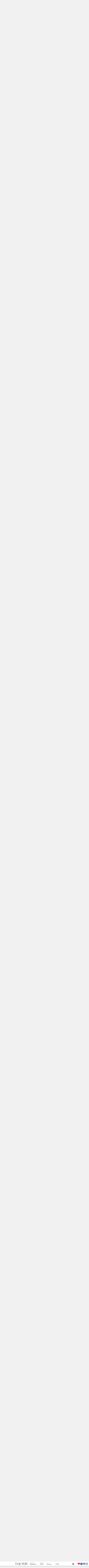

--- FILE ---
content_type: text/html; charset=utf-8
request_url: https://www.promoshow.com/dbcall/embedstatus.aspx?b=1002
body_size: 960
content:


<!DOCTYPE html>
<html xmlns="http://www.w3.org/1999/xhtml">
<body>
    <form method="post" action="./embedstatus.aspx?b=1002" id="ctl00">
<div class="aspNetHidden">
<input type="hidden" name="__VIEWSTATE" id="__VIEWSTATE" value="OFnNccncfLlzL30yVvw48cVNtwhcrtM2jS3yd89DQd0K08NjTunbK0ZSc7Fc2BS1HGM5jH1eWxT6yleWqg8+kdWCPkvZQNnkvq1CDuUTHzA=" />
</div>

<div class="aspNetHidden">

	<input type="hidden" name="__VIEWSTATEGENERATOR" id="__VIEWSTATEGENERATOR" value="82565BF6" />
	<input type="hidden" name="__EVENTVALIDATION" id="__EVENTVALIDATION" value="dv9EGBHdQkLoBt+ho3Lr86tY+zyA4mKNFN6//zwioMYsQMfL+51X2ZkBpohZ8EP18kPqVbO8XJP2AhSumnUdWq/dwfY7F9GX71dlvZslq2ZAdzrEQ+W8drgDXDFLscyQ" />
</div>
    <input type="hidden" name="hdn_status" id="hdn_status" value="BOOTHCLOSED" />
    </form>
</body>
</html>


--- FILE ---
content_type: text/html; charset=utf-8
request_url: https://www.baystate.com/productdetail.aspx?pid=306&ib=&n=26
body_size: 11139
content:



<!DOCTYPE html>

<html xmlns="http://www.w3.org/1999/xhtml">
<head><title>

</title></head>
<body>
    <form method="post" action="./productdetail.aspx?pid=306&amp;ib=&amp;n=26" id="form1">
<div class="aspNetHidden">
<input type="hidden" name="__VIEWSTATE" id="__VIEWSTATE" value="edgGSq2M9fZPbc+o2naeGuYnw9cgJ4+b/[base64]/JrlDvcSMMoog3snBB9FnJjaWd3sMu2/dSvbMF9z+ZVBCw9mFQUoRFxheZaIb4l1mRLqxp8jLvpQC97THBFwBPKZ2YrTE1VZMNTxkQ8Tjliazo7EN1PddfaBkH9l4dqwqHlLzQK5FIBGOktd2IXw1uINzlpjMz4CjzvmSY3uHKvCpGem5yN+iG/x+j1vAxJOF0jM/8CIE/Kd52nx0Ri+5z4j0aVjFb37nYNJm2Ves6tNEwuRG3LtefU5xiXIooiA23WDNu46kq5uxP9UplxX4+YtzMCOjKgGVxEZDl47eXzkl5Z+AsRHQQKnUHuBQWzlcQughtHRtYHbqh1zQLogkqd5f/YFLg0fLaYXRetxc5uHC1in/c3XNWl1o4li7M+Q2NPNMcR0tnD4Fi0fF9OtFJ+QL/iYDQo8KJ1ah8rjPwmujBv9SzEd3Mq8ZrV6uwDZS/acdSuEAkgLsIyURHhiMCw2pHmNpCiIJISbcBZBOU53Hcba5JE8KouHSiPozeie2k3qRocQ7jRO1BG0wbHykUxjekpLjq8e/LeGnvEncTyRk6f+CRo2c/SSaBiP2IyCqJQLOEILpBTVSyaDpmpZv9Vp0JZJ+6FAIgVgosqnWWoFCJIOAafKCu6ha2L/V/GH3o8wH0eCrnu3GA8l0Z0BTaZvEd0YVpDe/gDKoyPKw6PPLTZ2mLfIPKPHnksUp59Z8GwY/mRs5dZ66lBaKJi6y/pgvuNkqP/RVJ8cpM1DR+xlJX4d9wjLwufq8/SjAQRDUsrQJG0h5Dn1Qwe3mMuEAfIR3JeZtOp3qAGLthiL3ObplvwzrNX8QOccLyIxni9/lsPULXQCGCEHtV6yGGJ8oQmK2EIZ5cSDuIay0vQXxQnGe1Fhf5ukKlgKFDl3V2vwP/IiCCm6p1cQCML9s5ifKHFjKv+QpbFsli+/NEUfTzG1IL+ecn448u71OPVshPkZhtLDHA4KQsNQXznkbFqAgXr62/1sNObcvpcXq60c9dGGJOOLaidZeozaprhoWHqjsQP8ZvbT2B8YL0BwRAURVn50FE4PjYZZjSvWD9I8tN2ytAy8gZGe9a23heHk+czGUNq06KB7WmyemOY5M2+6TG6NnIqsOFLVpW9kM9eK89b7HuNGO2U+qQvLw01kcxf/1fZ/[base64]/lulko+8RY/7alLtHTGDzc319KmWytQhjYdc6JmXPlcEf03crHXS8KyPLr+WsXrimxJUMr3AIBbgA0B7Fvd7Nd+yUetwXJHgzKi3SBkXqKWl2MJIAoGVcgkM9mZzCQDeEFzWgje/1AJ21kF/8QG98cyQEb+MEDfVBToIz+SN2RIcIeQRJbHHmtCErF9OiB2v1XK/fHd9ZTqbl77+urizMDs9SgP5cBMQujQQauFuAHYE7EaZ14W6Soapm9gCfd9K0bUFIh6wJS3h1QpbSiKlmHSSVbsQL/eeVVE80c6n+zpm7M5qqQm+TN20ojhttdtjoPZ8n3O/lA13gvjpXUL9Oh7cOnrwuA/dKi+vX7F0SQfwiYkp8mGN4onLSdfizJLiOKN2LmgnKYOIZbGwBU8i01Tltgoip3Kec9SnnJ0yTY3b1Iz0EK1fNwdpunUW6r0Ro10vixzWonsVZgm/U+e0U0eDzt4koRPAyKoUFs9tq4KcAr/c6VqQlijvm5EvzrITiDoSOXUbEqO5UfxmSi+KyK1z72BD9SWQAyq1Jnw/puI61QlOnMKe857dUwjHA4pPe6tlymUcoBPQN75ZcoSUq+zAWle/xjPRH73HBro8/s6NHz23EK58c51squvZyYUjYDHMsYFWv5IYzrr3OEnFtKFb5NBu0g17G82D6vA4wQO2GlxLN1v0Zbq8qdplvb+qeN+rW/TrD6ce5A4R1MYYYzsodfEDqRXkiLX2FmCstJCynjnDp8taswFHXj0rikb+DLUl/4Ox8omo/4YlCmoyBzHHYpYhYasfAmhkCRr0fqUMHsL53rmDmETkWfiWrCG63CMi55I02DLNQKqnDuf5HBYniaHfWJRYkfJ5bhos0cmtDcDmk0jozkAnn5hm8nRGqh72Ko6SCSn9jgEk6EQ/JRoYJNiA8Q7gw6sKdoE3ZoQNiCDqkOVrGDJWzlg3ysojq/30K8OLsYB9o0815YFlSrOf4GVy1/HCH8FIVAmu40mkQD0iw91sywPSrQ7ZiRBVdVBA77kgnhceGc6+EqXS8fuEyyoWBWzTkLJfcPSCnidRFJdJ8Y+mS7SuI1JPGUMkqHZLE/P3A/gj36aYwU7wbRkCZ1/11OibwZQP16y0ggghQweTCb9CafJVgLmark6i8De3zoS/gPAAyyRGPoI3RCgtwSlWLy2C6tibkmkEjVCTK4iiRej6CPdew5aj3FL9MP2fG3AlK4KrBEyn0MKHe1GKO4jJYFwGoB/Ht/BZaIcPt3MYNwwnsJVLX0gkU+0FRjKrIR2EK7yrisuB8Dtv/tcwOX85Hw5GTwp2g6xSDZmb8grz83fTI/sdi+m491+0fVzlq7m8qLS1qzsvCmxuy23ZZ1/WnLUIsJb7ecovE8GCBb+qyWH+0BLe0QdrrNGaeY5krKDSHRNQtNLS5yoQsmuyVytcDuszHSY/hY2OmO2MxrFzjB/[base64]/3zCiwGT/zq8B68BWQtUjjjSsCzNCgtY2tCMnCbTo9DLhPpUlNfeqUTSiehD72sKKjVTwYZ3cytr83nmGGO3QmqcDUgDzTnEUksslV/Nlcig99qEJB9PXgoYtj/3a+KSh+UlTr6EH9ZXAoVrGH2F9PlhWYn4/nBmZc0jdCO+N0Gdf09D0Z+XPtfUq/deJJBFFlc7wu8F8cyinK/zNrEu6tW61zlbfSgV01pIsL1FWz8rOYI2VTEmRYaV9M/wLQsRAg1kS4M+XNyT+pLAGA897U0762zTtZphAqn0YSqzduyJNIHP5uIljMotlWQ3g9ob5gLldgZasGfJ/40/qmvYUqYy9S5dnZcHtobmXBDIEgrINK2kvC/LP13/qKK267tDBf7bHtRzRMsPApmh3e13XPf3D9ByWlqw2xuqr1+vq4J4lcCHRVZv0KXckFHcShioxPNRXpdoZzoMzDWKgiSM5FPDbrttPAtwMf4AqgufRX4rEqGMzZoD0Nwv1ArSzt8mSdSkf7cqmR8VYqu2apYht99GWdw5mb0Y17YVR1rQI5Xgtoarn+vt6/[base64]/ebOztBNxmaS9u+CAZQmvK/2AT39YHuGxnRiZ5CUrGKt7ekru75DiZPPRt2tMVcmh26QYdoy9lmiryXkd7pYL2+o6GE7uuzALCuEBcOZXLMcyrpl71o8JKCzdDiXDlEtmgb+hiyczzogTAJ+a3v72viImWpA3bjt/5zZryE0VJJt9OCz9dXY/0T6TSyxNpnphnwOcl/3YldIG6DzZOz4pUkVzk/MEpLmVjw4wQ640y8WqHuBdeejrUpfZf726pLP39Nzpllg0LaCTYfAd7iiMoeeHXIGjco6UWmiJ9vMa0sCUrC8vHQnmOVTYDG2pFK3YNCMp8Nifullz2yoPW/8MFxKlKbXrU3OZsoxBX+Gu1JWfJ17p1QyZ7JLx1asOsN8EhGjOLo8P7h/6hW3tryB0C8paGAjn6iVesWAHJy18w081/FIhAq/QRtOVE1jEixHp1T4r3U8KeVNsTxPOqLEabNsz4jfK+xTzcO8BzQN3PaBFPfk1bpvZ1c9TvpL5w3YHeCx/K9lXBvGiWj9JP/pHoF2Ry+L0thzivOEjcSGRB8LnOJ+yWKFt56FGMnvxgRgxx+4c1ln7wtJOHcmGak2B875Z1G3ngFJ4draaBX66PHJn7HvdZAWbZSgYoD7Qz7K+2V5UvqLjfP9njZICy32ULyHriaOBERzf6uX7OQR/pe/hTPZRBve3KjdPgTTmE1j+lsaZGx6Rlp0kKYE3Kb7SQfg408PmSvh8AJr48ePrf9mB0vDU8LDddXF7R7vMkprDi89BaY5AfcaKAt1JzOX8ps454zJGHAZvzFtfkVwEoCZ33dGW1Le0COV/oKbTgPvyhuAcgob2Xb9oA6MrYizRjdb+2qmUeEwfl8UArnRAlC/s1Vgz/kx5obpJjWcdgJZznUx3K0SKDy/VsxL2UxeazgIz3/qPB2FMd85rI7nNcxtwHes7dGgPEgLlr7FpwNltvmXUeyZ0vXqIOjvltQzzXmgeliVRm9W04ywuSPE0cl6rdr/4FHz+hSF1CLIv1za4dlOJrDOajvLvkBOO/xDEVL46F59cYVGYk1dMTpXivjUNjwSIkAjqOP5QoLrmXZjxVCV0vRQOqRJCFJsaOsEiKdhKoy7xJGC5p9uSCDOF2oCVPeoU/uYCF8tPvpluwu4fn45/+5AdJL3UQIwIMKhmr2uuwsoxGX++k/[base64]/[base64]/n4c/khw1U9KZf1svZMaDRTHNWdBp5fYeKqhrVO/1AyVIWETs85QYrfR/+/gZNB0iNZrxjQvJZiWIakPzlqeE0QWVSjxAudiXPJVJSWjfRP28CPXN4yc/ago1DV8HvRA4RdbHBv7FAGSYi/[base64]/NbG/kqjzELe6J/Zs=" />
</div>

<div class="aspNetHidden">

	<input type="hidden" name="__VIEWSTATEGENERATOR" id="__VIEWSTATEGENERATOR" value="C0955CA4" />
</div>
        
<style>
    .no-product{
        text-align: center;
        font-size: 18pt;
    }
</style>
<div id="productdetail_pnl_displayproduct">
	
            <div itemscope itemtype="http://schema.org/Product" id="productdetail" class="product-detail">
            <div id="div_prev_li" style="position: absolute; left: 5px; top: 20%; font-size: 84pt; color: darkgray; z-index: 99" onclick="javascript: prev_li();">&lsaquo;</div>
            <div id="div_next_li" style="position: absolute; right: 5px; top: 20%; font-size: 84pt; color: darkgray; z-index: 99" onclick="javascript: next_li();">&rsaquo;</div>
            <div id="productdetail_div_CloseDetail" class="product-detail-close" onclick="javascript: HideProductDetail()">X</div>
            <div>

                <div id="productdetail_carot" class="carot"></div>

                <div id="productdetailoverlay" class="product-detail" style="position: absolute; width: 100%; margin: 0; height: 100%; background-color: rgba(8, 0, 0, 0.08); left: 0; display: none">
                    <div id="productdetail_div_CloseOverlay" style="position: absolute; right: 25px; top: 20px; font-size: 32pt; z-index: 4" onclick="javascript: hideoverlay()">X</div>
                    <div id="productdetailextra" style="position: absolute; top:10px; right: 10px; bottom: 10px; left: 10px; border: 1px solid lightgray; background-color: white; z-index: 3">
                        
                    </div>
                </div>
                <div class="detail-icons" style="display: block; position: relative; text-align: center; left: 0px;">
                    <div id="productdetail_btn_share" class="detail-button detail-button-first" onclick="$(&#39;#share-icons&#39;).toggle()">
                        Share
                        <div id="share-icons">
                            <img src="images/social/facebook.jpg" id="productdetail_img_facebook_detail" class="social detail" onclick="javascript: popupwindow(&quot;https://www.facebook.com/share.php?u=https%3a%2f%2fwww.baystate.com%2fproduct.aspx%3fpid%3d306&quot;,&#39;Facebook&#39;,&#39;600&#39;,&#39;600&#39;);" />
                            <img src="images/social/linkedin.jpg" id="productdetail_img_linkedin_detail" class="social detail" onclick="javascript: popupwindow(&quot;https://www.linkedin.com/shareArticle?url=https%3a%2f%2fwww.baystate.com%2fproduct.aspx%3fpid%3d306&quot;,&#39;LinkedIn&#39;,&#39;600&#39;,&#39;600&#39;);" />
                            <img src="images/social/pinterest.jpg" id="productdetail_img_pinterest_detail" class="social detail" onclick="javascript: popupwindow(&quot;https://www.pinterest.com/pin/create/button/?url=https%3a%2f%2fwww.baystate.com%2fproduct.aspx%3fpid%3d306&amp;media=https%3a%2f%2fwww.baystate.com%2fimages%2fbig%2fK6311.png&amp;description=12+oz.+Stainless+Cup&amp;Link=INC&quot;,&#39;Pinterest&#39;,&#39;600&#39;,&#39;600&#39;);" />
                            <img src="images/social/twitter.jpg" id="productdetail_img_twitter_detail" class="social detail" onclick="javascript: popupwindow(&quot;https://twitter.com/?status=12+oz.+Stainless+Cup - https%3a%2f%2fwww.baystate.com%2fproduct.aspx%3fpid%3d306&quot;,&quot;Twitter&quot;,&#39;600&#39;,&#39;600&#39;);" />
                            <img src="images/social/email.jpg" id="productdetail_img_email_detail" class="social detail" onclick="window.location=&quot;mailto:?Subject=12%20oz.%20Stainless%20Cup&amp;Body=Here is a great promotional product:%0D%0A12%20oz.%20Stainless%20Cup - https://www.baystate.com/product.aspx?pid=306&quot;" />
                            <img src="images/social/print.jpg" id="productdetail_img_print_detail" class="social detail" onclick="javascript: popupwindow(&#39;print.aspx?pid=306&#39;,&#39;Print&#39;,&#39;800&#39;,&#39;1200&#39;);" />
                        </div>
                    </div>
                    <div id="productdetail_btn_CaseStudy" class="detail-button" onclick="javascript: casestudy(&#39;K6311&#39;);"></div>
                    <div id="productdetail_btn_Freight" class="detail-button" onclick="javascript: freightestimate(&#39;K6311&#39;,&#39;02347&#39;);"></div>
                    <div id="productdetail_btn_StockStatus" class="detail-button" onclick="javascript: stockstatus(&#39;K6311&#39;);"></div>
                    <div id="productdetail_li_highres" class="detail-button" onclick="window.open(&#39;//www.baystate.com/images.aspx?sku=K6311&#39;)"><span id="productdetail_btn_HighRes"></span></div>
                    
                    <div id="productdetail_btn_fav" class="detail-button detail-button-last"><span id='fav_306_d' title='Click to add to Idea Board/Right click to select a different Idea Board' class='present-text-off'></span></div>
                    
                </div>

                <div style="text-align: center">* Authorized Promotional Products distributors, login for online ordering</div>
                <div class="product-detail-image-wrap">
                    <div class="video-player">
                        <span onclick="javascript: hidevideo();" class="video-close">X</span>
                        <iframe id="ProductVideo" src="" frameborder="0" allowfullscreen></iframe>
                    </div>
                    <img id="productdetail_img_Product" class="product-image" itemprop="image" src="/images/big/K6311.png" />
                    <div id="productextras">
                        
                    </div>
                    
                </div>
                <div class="product-detail-text-wrap">
                    <div class="order-now-overlay">
                        <span onclick="javascript: hideorder();" class="order-close">X</span>
                        <iframe id="OrderNow" src="" frameborder="0"></iframe>
                    </div>
                    <span class="productsku">
                        <span id="productdetail_lbl_ProductSKU">K6311</span></span>
                    <div class="productname-detail">
                        <span id="productdetail_lbl_Name" itemprop="name">12 oz. Stainless Cup</span>
                    </div>
                    <div class="productdescription">
                        <span id="productdetail_lbl_Description" itemprop="description">12 oz tumbler with stainless band on the top; Double walled stainless construction; Features powder coated finishing; Great for where glass cups are forbidden; Keeps drinks hot for 6 hours and cold up to 12; Meets FDA requirements BPA free; Hand Wash Recommended
</span>
                    </div>
                    <div id="div_Label" class="productdescription">
                        
                        <span id="productdetail_lbl_Note"><strong>Note</strong>&nbsp;Currently available as screen print only.
Dropping red and blue once current stock is depleted.</span>
                    </div>
                    <div>
                        
                    </div>
                    <div class="pricing_wrap">
                        <div class='productname-detail'><span>Regular Pricing</span><span class='discount'><span class='discount-span'><span>ccccc</span></span></span></div><ul class='pricing-qty'><li>25</li><li>50</li><li>100</li><li>250</li><li>500</li></ul><ul itemprop='offers' itemscope itemtype='http://schema.org/AggregateOffer' class='pricing-price'><li><sup style='margin-left: -5px'>$</sup><span  itemprop='highprice'>12.47</span></li><li><span >12.35</span></li><li><span >12.03</span></li><li><span >11.67</span></li><li><span >11.33</span></li><meta itemprop='priceCurrency' content='USD'/></ul><div style='font-size: smaller'>Pricing good through 12/31/2026</div>
                    </div>

                    <div class="pricing_wrap">
                        <div class="productname-detail">Additional Charges</div>
                        
                                <ul class="pricing-charges">
                                    <li><strong>
                                        <span id="productdetail_rpt_ProductCharges_Label1_0">Setup Charge</span></strong>
                                        <span class="pricing-charges-charge"><sup>$</sup><span id="productdetail_rpt_ProductCharges_Label2_0">60.00</span></span>
                                        <span id="productdetail_rpt_ProductCharges_Label3_0"></span>
                                        <span class="discount">(<span id="productdetail_rpt_ProductCharges_Label4_0">g</span>)</span></li>
                                    <li></li>
                                </ul>
                            
                                <ul class="pricing-charges">
                                    <li><strong>
                                        <span id="productdetail_rpt_ProductCharges_Label1_1">PMS Matching</span></strong>
                                        <span class="pricing-charges-charge"><sup>$</sup><span id="productdetail_rpt_ProductCharges_Label2_1">60.00</span></span>
                                        <span id="productdetail_rpt_ProductCharges_Label3_1">per imprint color</span>
                                        <span class="discount">(<span id="productdetail_rpt_ProductCharges_Label4_1">g</span>)</span></li>
                                    <li></li>
                                </ul>
                            
                                <ul class="pricing-charges">
                                    <li><strong>
                                        <span id="productdetail_rpt_ProductCharges_Label1_2">Repeat Setup Charge</span></strong>
                                        <span class="pricing-charges-charge"><sup>$</sup><span id="productdetail_rpt_ProductCharges_Label2_2">35.00</span></span>
                                        <span id="productdetail_rpt_ProductCharges_Label3_2"></span>
                                        <span class="discount">(<span id="productdetail_rpt_ProductCharges_Label4_2">g</span>)</span></li>
                                    <li></li>
                                </ul>
                            
                    </div>
                    <div class="pricing_wrap full">
                        <div class="productname-detail">Specs</div>
                        <div class="specs">
                            <ul class="pricing-specs-full">
                                <li>
                                    <strong>Colors</strong>
                                    
                                    <span id="productdetail_lbl_Color">Black, White</span>
                                </li>
                                <li>
                                    <strong>Size</strong> 3" W  x 4&frac12;" H  x  3" L
                                </li>
                                <li>
                                    <strong>Imprint Area</strong> Front -  2" W  x 2" H 
                                </li>
                                <li>
                                    <strong>Maximum Imprint Colors</strong>
                                    <span id="productdetail_lbl_maximprintcolors">1</span>
                                </li>
                                <li>
                                    <strong>Imprint Colors</strong><br /><span class="imprint-color" style="background-color: #00563F">343</span><span class="imprint-color" style="background-color: #009E60">347</span><span class="imprint-color" style="background-color: #72B431">369</span><span class="imprint-color" style="background-color: #FC70BA">231</span><span class="imprint-color" style="background-color: #009EA0">320</span><span class="imprint-color" style="background-color: #59118E">267</span><span class="imprint-color" style="background-color: #E8112D">185</span><span class="imprint-color" style="background-color: #F9423A; font-size: 7pt">WARM RED</span><span class="imprint-color" style="background-color: #A32638">201</span><span class="imprint-color" style="background-color: #F77F00">151</span><span class="imprint-color" style="background-color: #FEDD00">012</span><span class="imprint-color" style="background-color: #009CDE">2925</span><span class="imprint-color" style="background-color: #0085CA">PROCESS</span><span class="imprint-color" style="background-color: #001489">REFLEX</span><span class="imprint-color" style="background-color: #002654">282</span><span class="imprint-color" style="background-color: #512826">497</span><span class="imprint-color" style="background-color: #2C2A29">BLACK</span><span class="imprint-color" style="background-color: #FFFFFF; border: 1px solid black; color: black; font-size: 7.2pt;">WHITE</span><span class="imprint-color" style="background-color: #888B8D">8</span><span class="imprint-color" style="background-color: #A7A8AA">877</span><span class="imprint-color" style="background-color: #C39367">872</span>
                                </li>
                            </ul>
                        </div>
                        <div class="specs">
                            <ul class="pricing-specs-full">
                                <li>
                                    <strong>Production Time </strong>
                                    <span id="productdetail_lbl_ProductionTime">7-10 working days</span>
                                </li>
                                <li>
                                    <strong>Material </strong>
                                    <span id="productdetail_lbl_Material">stainless steel</span>
                                </li>
                                <li>
                                    <strong>Prop65 </strong>
                                    <span id="productdetail_lbl_prop65">Compliant</span>
                                </li>
                                <li>
                                    <strong>Made In </strong>
                                    <span id="productdetail_lbl_MadeIn">China</span>
                                </li>
                                <li>
                                    <strong>Print Method </strong>
                                    <span id="productdetail_lbl_PrintMethod">Screen Printed</span>
                                </li>
                                <li>
                                    <strong>Packaging </strong>
                                    <span id="productdetail_lbl_Packaging">Polybagged</span>
                                </li>
                                <li>
                                    <strong>Shipping Weights</strong> 16 lbs per 25 pcs
                                </li>
                                <li>
                                    <strong>Shipping Box Size</strong> 22" W x 22" H x 10" D
                                </li>
                            </ul>
                        </div>

                    </div>
                    <div class="search_tags" style="clear: both">
                        <span id="productdetail_lbl_searchtags"></span>
                    </div>
                </div>

            </div>
        </div>

</div>

    </form>
</body>
</html>


--- FILE ---
content_type: text/css
request_url: https://www.baystate.com/css/styles.css?v6.33
body_size: 50356
content:
body {
    background-color: #f1f1f1;
    margin: 0px;
    font-family: 'PT Sans', sans-serif;
    color: #666666;
}

#container{
    margin: 0 80px;
}

a, a:visited, a:hover{
    text-decoration: none;
    color: inherit;
}

input, textarea, select{
    padding: 5px;
    font-family: 'Open Sans Condensed';
    border-radius: 3px;
    border: 1px solid lightgray;
    box-shadow: none;
    font-size: 13pt;
    color: #666666;
}

.strikethru {
    text-decoration: line-through;
}

input[type=submit] {
    background-color: #f1f1f1;
    cursor: pointer;
}

input[type=button] {
    background-color: #f1f1f1;
    cursor: pointer;
}

.social{
    width: 30px;
    border-radius: 5px;
    cursor: pointer;
    margin: 2px;
}

.tutorialwrap{
    position: fixed;
    display: block;
    top: 120px;
    right: 320px;
    background-color: white;
    border: 1px solid lightgray;
    width: 400px;
    z-index: 10001;
    padding: 20px;
    border-radius: 5px;
    box-shadow: 5px 5px 10px rgba(0, 0, 0, 0.28);
    height: 60%;
    overflow-y: auto;
    overflow-x: hidden;
    cursor: pointer;
}

#tutorial_control_helpscreen{
    position: absolute;
    width: 100%;
    height: 100%;
    z-index: 4;
    top: 0;
    font-family: 'Open Sans Condensed';
    color: white;
    text-shadow: 0px 0px 5px rgba(0, 0, 0, 0.74);
    line-height: 1.2;
    font-weight: 600;
    font-size: 14pt;
}

#helpwelcome{
    left: 50%;
    margin-left: -25%;
    margin-top: 200px;
    width: 50%;
    line-height: 1.5;
}

.help-screen-hole{
    box-shadow: inset 0 0 10px rgba(51, 51, 51, 0.38), 0 0 0px 3000px rgba(51, 102, 153, 0.8);
    position: absolute;
    border-radius: 5px;
}
.helpscreen{
    display: block;
    width: 400px;
    position: absolute;
    z-index: 5;
    text-align: left;
    clear: both;
}

.tipnavwrap{
    text-align: center;
}

.tipnav{
    display: inline-block;
    font-size: 12pt;
    margin-top: 10px;
    cursor: pointer;
}

.tipnav.nexttip{
    margin-left: 20px;
}

.arrow-left{
    position: absolute;
    left: -55px;
    top: -35px;
}

.arrow-left-down{
    position: absolute;
    left: -55px;
    bottom: 15px;
}

.arrow-top{
    position: absolute;
    margin-left: -25px;
    top: -50px;
    left: 50%;
}

.tipexit{
    position: absolute;
    top: 0;
    right: -40px;
    background-color: #DA0808;
    border-radius: 20px;
    width: 30px;
    text-align: center;
    font-size: 10pt;
    height: 30px;
    line-height: 30px;
    cursor: pointer;
    box-shadow: 3px 3px 5px rgba(7, 0, 0, 0.19)
}


#navbarwrapper {
    width: 100%;
    text-align: center;
    background-color: white;
    padding-top: 10px;
    position: fixed;
    z-index: 3;
    border-bottom: thin solid #f1f1f1;
    box-shadow: 2px 2px 12px 1px rgba(0, 0, 0, 0.2);
    height: 50px;
    transition: top 0.2s ease-in-out;
}

.nav-up {
    top: -61px;
}

.nav-down {
    top: 0;
}

.mobile-menu-icon{
    display: none;
    cursor: pointer;
}

#mobilemenu{
    display: none;
    border-top: thin solid #f1f1f1;
    text-align: center;
    position: relative;
    top: -5.6px;
    background-color: white;
}

#mobile_menu_list{
    list-style: none;
    padding: 0;
    margin: 0;
}

#mobile_menu_list li{
    display: block;
    background-color: white;
    border-bottom: 1px solid lightgray;
    padding: 7px;
    font-weight: 600;
    cursor: pointer;
}


#accountmenu{
    cursor: pointer;
    display: none;
    position: absolute;
    top: 20px;
    background-color: white;
    list-style: none;
    font-size: 14pt;
    padding: 5px;
}

#accountmenu li{
    padding-top:3px;
    padding-bottom:3px;
    background-color: white;
}

#accountmenu li.active{
    background-color: blue;
}

.logo {
    width: 180px;
    height: 50px;
    float: left;
    background-image: url("../images/baystatelogo.png");
    background-position: 10% 0px;
    background-repeat: no-repeat;
    background-size: 100%;
    margin-left: 25px;
    margin-right: 10px;
    cursor: pointer;
}

#affiliate{
    float: left;
    font-size: 12pt;
    border-left: 1px solid lightgray;
    margin: 0 30px 0 10px;
    padding-left: 30px;
    line-height: 1;
    position: relative;
    top: -5px;
    text-align: left;
}

.nav-account-wrap{
    position: absolute;
    right: 15px;
    top: 5px;
}

.nav-account{
    float: right;
    font-size: 12pt;
}

.nav-tab-wrap {
    display: inline-block;
}

.nav-tab {
    padding-left: 20px;
    padding-right: 20px;
    padding-top: 2px;
    float: left;
    font-size: 12pt;
    cursor: pointer;
    font-family: arial;
    font-weight: 600;
    text-align: left;
}

.nav-menu-header-text{
    font-size: 10pt; font-weight: 500
}

.dropdowncarot{
    font-size: 12pt;
    color: lightgray;
}

.nav-filler {
    width: 100px;
}

.input {
    padding-top: 5px;
}

.searchbox {
    padding: 5px;
    width: 225px;
    margin-right: 5px;
    outline: none;
    font-size: 14pt;
}

.search_toggle{
    position: absolute;
    clear: both;
    border-left: 1px solid lightgray;
    border-bottom: 1px solid lightgray;
    border-right: 1px solid lightgray;
    width: 236px;
}

.search_keyword_toggle{
    float: left;
    width: 108px;
    padding: 5px;
    text-align: center;
    background-color: lightgray;
    color: white;
}

.search_price_toggle{
float: left;
    width: 108px;
    padding: 5px;
    text-align: center;
    background-color: lightgray;
    color: white;
}

.searchon{
    background-color: green;
}

.searchbox_price_min {
    padding: 5px;
    width: 106px;
    margin-right: 5px;
    outline: none;
    font-size: 14pt;
    border-top-right-radius: 0px;
    border-bottom-right-radius: 0px;
    margin-right: 0px;
    border-right: none;
}

.searchbox_price_max {
    padding: 5px;
    width: 108.5px;
    margin-right: 5px;
    outline: none;
    font-size: 14pt;
    border-top-left-radius: 0px;
    border-bottom-left-radius: 0px;
}

.searchicon {
    width: 28px;
    margin-top: 5px;
    outline: none;
    float: right;
}

.search_reset{
    cursor: pointer; 
    position: relative; 
    top: 6px;
}

.site-help{
    position: absolute;
    top: 15px;
    right: 15px;
    font-family: 'Open Sans Condensed';
    font-size: 10pt;
    color: gray;
    cursor: pointer;
}

#departmentswrapper{
    display: none;
    border-top: thin solid #f1f1f1;
    height: 10px;
    text-align: center;
    position: relative;
    top: -4px;
}

#marketingwrapper{
    display: none;
    border-top: thin solid #f1f1f1;
    height: 10px;
    text-align: center;
    position: relative;
    top: -4px;
}

#accountwrapper{
    display: none;
    border-top: thin solid #f1f1f1;
    height: 10px;
    text-align: center;
    position: relative;
    top: -4px;
}



#contactuswrapper{
    display: none;
    border-top: thin solid #f1f1f1;
    height: 10px;
    text-align: center;
    position: relative;
    top: -4px;
}

.contactus-insidewrapper{
    height: 450px; 
    background-color: white; 
    box-shadow: 2px 5px 12px 1px rgba(0, 0, 0, 0.2)
}

.contactus-table {
    width: 76%;
    margin: 0 auto;
    font-size: 16pt;
}

.google-map-iframe{
    width: 100%;
    height: 400px;
    border: 0;
}

#searchmobilewrapper{
    display: none;
}

.accountinformation{
    font-size: 16pt;
    padding: 10px;
}

.sub-nav{
    list-style: none;
    display: inline-block;
    padding: 0;
    margin: 0;
}

.sub-nav li{
width: 75px;
    height: 75px;
    float: left;
    display: inline-block;
    border: thin solid rgba(15, 0, 0, 0.25);
    padding: 5px;
    margin: 5px;
    font-size: 11pt;
    cursor: pointer;
    color: rgba(253, 253, 251, 0.79);
    line-height: .85;
    background-color: #336699;
    font-size: 10pt;
}

.sub-nav li.catheader{
    width: 15px;
    writing-mode: vertical-rl;
    -ms-writing-mode: bt-lr;
    transform: rotate(180deg);
    margin-right: 0px;
    color: #666;
    text-shadow: none;
    border: none;
    padding: 0;
    height: 87px;
    font-family: 'Open Sans Condensed';
    background-color: white !important;
    border-left: 1px solid lightgray;
    font-size: 11pt;
}

.sub-nav-departments{
    background-size: 75px 55px !important;
    background-position: center bottom !important; 
    background-repeat: no-repeat !important;
    width: 100% !important;
    height: 100% !important;
}

.addlinebreak{
    clear: both
}

.content {
    width: 100%;
    background-color: #f1f1f1;
    margin-top: 90px;
    margin-bottom: 600px;
}

.no-search-results{
    display: none;
    text-align: center;
    font-size: 18pt;
}

.productcategory{

}

.category-row{
    font-size: 18pt;
    font-weight: 700;
    display: inline-block;
    width: 98%;

    
}

.category-row-gradient{
    background: -webkit-gradient(linear, left top, left bottom, color-(13%,rgba(0, 0, 0, 0.12)), color-(60%,rgba(0, 0, 0, 0.06)));
    background: -webkit-linear-gradient(top, rgba(0, 0, 0, 0.12) 13%,rgba(0, 0, 0, 0.06) 60%);
    background: -o-linear-gradient(top, rgba(0, 0, 0, 0.12) 13%,rgba(0, 0, 0, 0.06) 60%);
    background: -ms-linear-gradient(top, rgba(0, 0, 0, 0.12) 13%,rgba(0, 0, 0, 0.06) 60%);
    background: linear-gradient(to bottom, rgba(0, 0, 0, 0.12) 13%,rgba(0, 0, 0, 0.06) 60%);
    padding: 5px;
    box-shadow: 0 0 15px rgba(0, 0, 0, 0.15);
    border: thin solid rgba(0, 0, 0, 0.11);
    color: white;
}

.product {
    list-style: none;
    text-align: center;
    padding: 0;
    margin: 0;
}

.product-listing {
    width: 23%;
    margin: 1%;
    display: inline-block;
    /*border: thin solid rgba(4, 0, 0, 0.2);*/
    box-shadow: rgba(0, 0, 0, 0.1) 0px 0px 15px;
    cursor: pointer;
    vertical-align: top;
    overflow-x: hidden;
    position: relative;
}



.product-listing-image-wrap {
    height: 240px;
    position: relative;
}

.product-tags{
    position: absolute;
    width: 100%;
    height: 100%;
    top: 0px;
    left: 0px;
    text-align: left;
    text-transform: uppercase;
    color: white;
    font-family: 'Open Sans Condensed';
    font-size: 10pt;
}

.product-tags-span{
    bottom: 5px;
    right: 5px;
    position: absolute;
    opacity: .5;
}


.usa-img{
    bottom: -29px;
    right: 5px;
    position: absolute;
    opacity: .5;
}

.usa-img:hover{
    opacity: 1;
}

.recycle-img{
    bottom: -30px;
    right: 5px;
    position:absolute;
    opacity: .5;
}

.recycle-img:hover{
    opacity: 1;
}

.present-icon-on{
    position: absolute;
    right: 5px;
    top: 10px;
    -webkit-filter: drop-shadow(0px 0px 1px rgba(0,0,0,0.2));
}

.present-icon-off{
    position: absolute;
    right: 5px;
    top: 10px;
}

.present-setup{
    position: absolute;
    right: 40px;
    top: 15px;
    display:none;
    width: 20px;
    height: 20px;
}

.product-listing-image-wrap-gradient{
    background: -webkit-gradient(linear, left top, left bottom, color-(13%,rgba(0, 0, 0, 0.12)), color-(60%,rgba(0, 0, 0, 0.06)));
    background: -webkit-linear-gradient(top, rgba(0, 0, 0, 0.12) 13%,rgba(0, 0, 0, 0.06) 60%);
    background: -o-linear-gradient(top, rgba(0, 0, 0, 0.12) 13%,rgba(0, 0, 0, 0.06) 60%);
    background: -ms-linear-gradient(top, rgba(0, 0, 0, 0.12) 13%,rgba(0, 0, 0, 0.06) 60%);
    background: linear-gradient(to bottom, rgba(0, 0, 0, 0.12) 13%,rgba(0, 0, 0, 0.06) 60%);
    vertical-align: middle;
    height: 100%;
    display: -webkit-box;      /* OLD - iOS 6-, Safari 3.1-6 */
    display: -moz-box;         /* OLD - Firefox 19- (buggy but mostly works) */
    display: -ms-flexbox;      /* TWEENER - IE 10 */
    display: -webkit-flex;     /* NEW - Chrome */
    display: flex; 
}

.product-listing-image {
    display: inline-block;
    width: 100%;
    height: auto;
    margin: auto;
    max-width: 320px;
    max-height: 200px;
    color: white;
    font-size: 14pt;
    font-family: 'PT Sans', sans-serif;
    /*-webkit-filter: drop-shadow(0px 5px 5px rgba(4, 0, 0, 0.2));
    filter: drop-shadow(0px 5px 5px rgba(4, 0, 0, 0.2));*/
}

.product-listing-text {
    padding: 20px;
    background-color: white;
    text-align: left;
    /*display: table;
    width: 100%;*/
}

.product-listing-text-wrap{
    height: 75px;
        display: table-cell;
    vertical-align: middle;
}

.productname-list {
    font-size: 14pt;
    font-weight: 700;
    -webkit-margin-before: 0;
    -webkit-margin-after: 0;
    -webkit-margin-start: 0px;
    -webkit-margin-end: 0px;
    display: inline;
}

#div_productdetail{
    position: absolute; 
    z-index: 2; 
    width: 100%; 
    display: none;
    min-height: 400px;
       
}

.product-detail-close{
    position: absolute; 
    right: 10px; 
    font-size: 32pt; 
    z-index: 2
}


.carot {
    position: absolute;
    margin-top: -26px;
    width: 0;
    height: 0;
    border-left: 25px solid transparent;
    border-right: 25px solid transparent;
    border-bottom: 25px solid #c8db99;
    z-index: 2;
}

.productname-detail {
    font-size: 16pt;
    font-weight: 700;
    border-bottom: thin solid rgba(4, 0, 0, 0.2);
    margin-bottom: 5px;
    position: relative;
}

.price-min {
    color: red;
    font-size: 16pt;
    font-weight: 900;
}

sup {
    vertical-align: top;
    font-size: smaller;
}

.product-detail {
    width: 89.9%;
    margin: 0% 5%;
    display: inline-block;
    box-shadow: rgba(0, 0, 0, 0.1) 0px 0px 15px;
    cursor: pointer;
    background-color: white;
    min-height: 400px;
    height: 99%;
    overflow-y: auto;
    position: static;
}

.product-detail::-webkit-scrollbar {
    width: 10px;
}
.product-detail::-webkit-scrollbar-thumb {
    background-color: #a3a5a7;
}

.product-detail::-webkit-scrollbar-track
{
  background: #f0f0f1;
}

.product-detail-image-wrap {
    display: inline-block;
    float: left;
    width: 48%;
    padding: 1% 1%;
    text-align: center;
    position: relative;
    
}

.product-detail-image {
    width: 100%;
    height: auto;
    max-height: 504px;
}

/*#OrderNow {
    width: 99%;
    height: 84%;
    display: block;
}*/

.body-hide-overflow {
    overflow: hidden !important;
}

#OrderNow {
    width: 100%;
    height: 100%;
    display: block;
    position: absolute;
    right: 0;
    border-left: 3px solid #666;
    box-shadow: 0 -5px 25px #00000073;
}

/*.order-now-overlay {
    position: absolute;
    z-index: 5;
    width: 100%;
    height: -webkit-fill-available;
    background-color: white;
    padding: 1% 1%;
    display: none;
}*/

.order-now-overlay {
    position: fixed;
    width: 50%;
    height: -webkit-fill-available;
    background-color: #fff;
    top: 60px;
    bottom: 0;
    right: 1px;
    border-left: 1px solid #666;
    box-shadow: 0 -5px 25px #00000073;
    display: none;
    z-index: 999;
}

@media screen and (max-width: 900px) {
    .order-now-overlay {
        width: 100%;
        top: 115px;
    }
}

.order-close {
    position: absolute;
    z-index: 600;
    background-color: red;
    color: white;
    text-align: center;
    width: 30px;
    height: 30px;
    border-radius: 15px;
    top: 5px;
    font-weight: 900;
    line-height: 30px;
    right: 25px;
}

#ProductVideo{
    width: 99%;
    height: 84%;
    display: block;
}

.video-close{
    position: absolute;
    background-color: red;
    color: white;
    text-align: center;
    width: 30px;
    height: 30px;
    border-radius: 15px;
    top: -5px;
    font-weight: 900;
    line-height: 30px;
    right: 5px;

}

.video-player{
    position: absolute;
    text-align: center;
    width: 98%;
    padding: 1%;
    height: 90%;
    display: none;
    z-index: 3;
}

.video-note{
    clear: both;
    font-size:smaller;
    padding-top: 5px;
    display: block;
}

#productextras{
    text-align: left;
}



.video-crop{
    float: left;
    margin: 0 5px;
    border: 1px solid #CECCCC;
    height: 66px;
    overflow: hidden;
    position: relative;
    width: 120px;
}

.video-play{
    display: block;
    position: absolute;
    height: 100%;
    width: 100%;
    background-repeat: no-repeat;  
    background-image: url([data-uri]);
    opacity: .5;
    background-size: 30%;
    background-position: center;
    cursor: pointer;
    transition-duration: .5s;
    z-index:2;
}

.video-play:hover{
    opacity: .9;
    transition-duration: .5s;
}

.video-thumb{
    position: relative;
    top: -12px

}

.detail-icons{
    display: block; 
    position: relative;
    text-align: center;
    left: 0px;
}

.detail-button{
    padding: 8px 10px 8px 10px;
    color: white;
    /* border: thin solid gray; */
    font-weight: bold;
    text-transform: uppercase;
    display: inline-block;
    position: relative;
    /* margin: 3px 0 3px 0; */
    border-right: 1px solid rgba(255, 255, 255, 0.5);
}

.detail-button-first{
    border-left: 1px solid rgba(255, 255, 255, 0.5);
}

.detail-button-buy {
    background-color: goldenrod;
    margin-left: -6px;
    border-left: 1px solid rgba(255, 255, 255, 0.5);
}

#productdetail_btn_CaseStudy::before{
	content: "Case Study";
}

#productdetail_btn_Freight::before{
	content: "Freight Estimate";
}
#productdetail_btn_StockStatus::before{
	content: "Stock Status";
}
#productdetail_li_highres::before{
	content: "Images";
}
#productdetail_li_template::before{
	content: "Imprint Template";
}


.present-text-on::before{
    content: "Remove from IdeaBoard"
}

.present-text-off::before{
    content: "Add to IdeaBoard"
}

#share-icons{
    position: absolute;
    top: 36px;
    padding: 5px;
    width: 120px;
    left: 0px;
    background-color: White;
    display: none;
    z-index: 2;
    border-left: thin solid #a2a2a2;
    border-bottom: thin solid #a2a2a2;
    border-right: thin solid #a2a2a2;
    box-shadow: 0 5px 10px rgba(0, 0, 0, 0.35);
    border-bottom-left-radius: 5px;
    border-bottom-right-radius: 5px;
}

#product_options_dd{
    position: relative;
    z-index: 2;
    right: 0px;
    top: 0px;
    float: right;
}

.detail-menu-help{
    position: absolute;
    right: 0px;
    z-index: 4;
    width: 300px;
    background-color: rgba(51, 102, 153, 0.99);
    color: white;
    padding: 10px;
    border-radius: 5px;
}

.dropdown-menu{
    position: absolute;
    left: -190px;
    list-style: none;
    display: none;
    padding: 0px;
    margin: 0px;
    box-shadow: 0px 0px 10px rgba(0, 0, 0, 0.35);
    width: 200px;
    background-color: white;
    font-weight: normal;
    z-index:3;
    border: 1px solid #666;
}

.dropdownmenu li{
    display: inline-block;
    margin: 0;
    padding: 0;
    width: auto;
    background: none;
    font-size: 0;
}


.dropdown-menu li a{
    text-decoration: none;
    color: inherit;
    padding: 20px 10px;
}


#menu_ProductOptions > li:hover {
    background-color: #f1f1f1;
}

.product-detail-buttons-wrap{
    /*display: block;
    width: 47%;
    padding: 10px 10px 0px 10px;
    border-bottom: thin solid rgba(4, 0, 0, 0.2);*/
    float: right;
}


.button {
display: inline-block;
    /* width: 80px; */
    /* margin-top: 20px; */
    border-left: 1px solid rgba(15, 0, 0, 0.25);
    height: 30px;
    font-size: 14pt;
    font-weight: 900;
    text-align: center;
    background-color: #f1f1f1;
    color: rgba(4, 0, 0, 0.2);
    padding: 3px 5px 0 5px;
    float: right;
    border-top: 1px solid rgba(15, 0, 0, 0.25);
}

.button:hover{
    background-color: #C8DB99;
    color: white;
}

.button.active{
    background-color: #C8DB99;
    color: white;
}

.button.last{
    border-right: 1px solid rgba(15, 0, 0, 0.25);
}

.product-detail-text-wrap {
    display: inline-block;
    float: left;
    width: 48%;
    padding: 1% 1%;
    text-align: left;
    position: relative;
}

.product-image{
    width: 100%;
    height: auto;
    max-width: 800px;
}

.productdescription {
    text-align: justify;
    margin: 5px 0;
}

/*.productsku {
    display: inline-block;
    font-size: 16pt;
    font-weight: 100;
    float: right;
    margin-right: 5px;
}*/

.pricing_wrap {
    text-align: left;
    margin-top: 20px;
    width: 48%;
    float: left;
    margin-right: 2%;
}

    .pricing_wrap > .productname-detail:nth-child(n+2) {
        margin-top: 10px;
    }
    
    
    .pricing-qty {
        list-style: none;
        padding: 0px;
        margin: 2px 0 2px 0;
    }

    .pricing-qty li {
        width: 40px;
        margin-left: 2px;
        margin-right: 2px;
        display: inline-block;
        text-align: center;
    }

        .pricing-qty li:empty {
            display: none;
        }

.pricing-price {
    list-style: none;
    padding: 0px;
    margin: 2px 0 2px 0;
}


    .pricing-price li {
        width: 40px;
        margin-left: 2px;
        margin-right: 2px;
        color: red;
        display: inline-block;
        text-align: center;
    }

        .pricing-price li:empty {
            display: none;
        }

.pricing-charges {
    margin: 0;
    list-style: none;
    padding: 0px;
    margin-bottom: 10px;
    display: block;
}

    .pricing-charges li {
        margin-bottom: 3px;
    }

.pricing-charges-charge {
    color: red;
}

.pricing-specs {
    list-style: none;
    padding: 0px;
    margin-bottom: 10px;
    display: block;
}


    .pricing-specs li {
        width: 50%;
        float: left;
    }

.pricing-specs-full {
    list-style: none;
    padding: 0px;
    margin: 0 0 10px;
    display: block;
    width: 100%;
    float: left
}


    .pricing-specs-full li {
        width: 98%;
    }

.discount {
    font-size: small;
}

.discount-span{
    float: right;
    line-height: 2.6;
    font-weight: normal;
   }

.sale {
    color: red;
}

.reg {
    text-decoration: line-through;
    color: #666 !important;
}

.full {
    width: 98%;
}

.specs{
    width: 50%;
    float: left
}

.fractiontop{
    font-size: 6.1pt;
    line-height: .1;
    position: relative;
    bottom: -7px;
    font-weight: bold;
}

.fractionbottom{
    font-size: 6.1pt;
    line-height: .1;
    position: relative;
    top: -4px;
    font-weight: bold;
}


.imprint-color{
font-size: 8pt;
    padding: 2px;
    margin-right: 2px;
    color: white;
    width: 50px;
    display: inline-block;
    text-align: center;
    border-radius: 5px;
}

.hide{
    display: none !important;
}

.stock-status{
    padding: 5px;
    background-color: white;
}

.stock-status th{
    text-align: left;
    border-bottom: 1px solid lightgray;
}

.stock-status td{
    padding: 5px;
}

.stock-status tr:nth-child(even) {
    background: rgba(0, 0, 0, 0.06);
}

/*.orderdetails td{
    padding: 3px;
}*/



.orderlines td {
    padding: 5px;
}

.orderlines tr:nth-child(even) {
    background: rgba(0, 0, 0, 0.06);
}

.orderlines th{
    text-align: left;
    border-bottom: 1px solid lightgray;
}

.upsestimate th{
    text-align: left;
    border-bottom: 1px solid lightgray;
}

.upsestimate tr:nth-child(even) {
    background: rgba(0, 0, 0, 0.06);
}

.upsestimate td {
    padding: 5px;
}

.statusbar{
    max-width: 1080px;
    margin: 30px auto;
}

table.statusbar td{
    text-align: center;
    font-family: Open Sans Condensed;
    font-size: 12pt;
    border-top-right-radius: 5px;
    border-bottom-right-radius: 5px;
}

.active{
    margin: 5px; 
    padding: 5px; 
    border-top-right-radius: 10px;
    border-bottom-right-radius: 10px;
    text-align: center; 
    min-width: 130px;
    background-color: green;
    color: white;
}

.complete{
    margin: 5px; 
    padding: 5px; 
    border-top-right-radius: 10px;
    border-bottom-right-radius: 10px;
    text-align: center; 
    min-width: 130px;
    background-color: gray;
    color: white;
    background-image: url('/images/clipart/osdone.png');
    background-repeat: no-repeat;
    background-position: right; 
}

.notcomplete{
    margin: 5px; 
    padding: 5px; 
    border-top-right-radius: 10px;
    border-bottom-right-radius: 10px;
    text-align: center; 
    min-width: 130px;
    background-color: white;
    color: gray;
    border: thin solid lightgray;
}

search_tags{
    clear: both;
}

--- FILE ---
content_type: text/css
request_url: https://www.baystate.com/css/styles-responsive.css
body_size: 2156
content:
@media screen and (max-width: 1600px) {

    .product-listing-image-wrap {
    height: 200px;
    }



}

@media screen and (max-width: 1366px) {
    
    #container{
        margin: 0 20px;
    }

    .product-listing-image-wrap {
    height: 180px;
    }



}

@media screen and (max-width: 1280px) {


    .product-listing-image-wrap {
        height: 240px;
    }

.productname-detail {
    font-size: 13pt;
}

.productsku {
    font-size: 13pt;
}

.pricing_wrap {
    width: 98%;
    margin-right: 2%;
    margin-top: 10px;
}

.pricing-charges {
    margin-bottom: 5px;
}

}

@media screen and (max-width: 1123px) {

    .nav-tab{
        padding-right: 10px;
        padding-left: 10px;
    }

        .searchbox{
        width: 175px;
    }

    #affiliate {
        margin-right:10px;
        padding-left: 10px;
        font-size: 11pt;
        top: 0px;
    }



    #productdetail_btn_Freight::before {
        content: "Freight";
    }

    #productdetail_btn_StockStatus::before {
        content: "Stock";
    }

    /*#productdetail_li_highres::before {
        content: "HighRes";
    }*/

    #productdetail_li_template::before {
        content: "Template";
    }

    .present-text-on::before {
        content: "- IdeaBoard";
    }

    .present-text-off::before {
        content: "+ IdeaBoard";
    }

}

@media screen and (max-width: 1024px) {

    .logo{
        width: 150px;
        height: 42px;
            margin-left: 2px;
    margin-right: 2px;
    background-position: 10% 5px;
    }

    #navbarwrapper {
        padding-top: 5px;
    }

    .nav-up {
        top: -56px;
    }

    .nav-down {
        top: 0;
    }

    .nav-menu-header-text{
    font-size: 9pt;
}

    .searchbox{
        width: 125px;
        font-size: 12pt;
        padding: 3px;
        vertical-align: top;
    }

    .search_reset{
        top: 2px;
    }
    .nav-tab{
        padding-top: 5px;
    }

    .nav-tab.input{
        padding: 6px 0;
    }
        
    .contactus-table {
        width: 98%;
    }

    #container{
        margin: 0 10px;
    }

    #contactuswrapper {
        top: 3px;
    }


    .product-listing-image-wrap {
        height: 200px;
    }

    .specs {
    width: 100%;
    float: left;
}

}

@media screen and (max-width: 850px) {
    
    #container{
        margin: 0 20px;
    }

    #searchmobilewrapper{
        display: none;
    }

}

@media screen and (max-width: 800px) {

    .logo{
        margin-left: 10px;
    }

    #navbarwrapper {
        padding-top: 2px;
        text-align: left;
        height: 46px;
        border-bottom: none;
        display: block !important;
    }

    .nav-up {
        top: -49px;
    }

    .nav-down {
        top: 0;
    }

    .nav-tab{
        display: none
   }

    .sub-nav li {
        width: 75px;
        height: 25px;
        padding: 2px;
        margin: 2px;
        font-size: 10pt;
        color: white;
    }

.sub-nav li.catheader {
display: none;
}

    .sub-nav-departments{
        background: none !important;
    }

    .mobile-menu-icon{
        display: block;
        position: absolute;
        right: 5px;
    }

    #footer_div_chat{
        display: none;
    }

    .content{
        margin-top: 59px;
    }

    #container{
        margin: 0 10px;
    }

    #departmentswrapper, #contactuswrapper, #marketingwrapper, #accountwrapper, #mobilemenu{
        top: -1px;
    }

    .contactus-table{
        font-size: 14pt;
    }
    
    .searchbox {
    width: 70%;
    }

    .site-help{
        display: none;
    }

    #searchmobilewrapper{
        padding: 5px;
        background-color: white;
        text-align: center;
        margin-bottom: 8px;
        display: none;
        top: 0px;
        position: relative;
    }

    .present-icon-on {
        right: 3px;
        top: 5px;
        width: 20px;
    }

    .present-icon-off {
        right: 3px;
        top: 5px;
        width: 20px;
    }

    .product-tags-span {
        bottom: 1px;
        opacity: .8;
    }

    .product-listing-text {
        padding: 10px;
        padding-top: 15px;
    }

    .productname-list {
        font-size: 12pt;
        font-weight: 700;
    }

    .price-min {
        font-size: 12pt;
        font-weight: 900;
}

    .min-min{
        font-size: 9pt;
    }

    .tag-img{
        width: 50px;
        height: 50px;
    }

    .usa-img {
        bottom: -22px;
        height: 20px;
    }

    .recycle-img {
        bottom: -22px;
        right: 5px;
        height: 20px;
    }


    #div_productdetail{
        position: fixed !important;
        top: 0 !important;
        right: 0 !important;
        bottom: 0 !important;
        left: 0 !important;
        width: 100% !important;
        height: 100% !important;
        z-index: 3 !important;
        background-color: white !important;
    }

    .product-detail-close{
        position: relative;
        left: 0;
        width: 100%;
        right: 0;
        background-color: #336699;
        color: white;
        font-size: 28px;
        text-align: center;
        margin-bottom: 1px;
    }

    .product-detail-close::before {
    content: "Close ";
}

    .product-detail {
        width: 98%;
        padding: 1%;
        margin: 0;
        font-size: 10pt;
    }

    .carot{
        display: none;
    }

    #div_prev_li, #div_next_li{
        display: none;
    }

    .product-detail-image-wrap {
    width: 100%;
    padding: 0;
        padding-bottom: 10px;
    }

    .social{

    }


    .product-image {
        padding-bottom: 10px;
    }

    .detail-menu-help{
        display: none;
    }

    video-close{
        left: 0;
        top: 0;
    }

    #productextras{
        position: relative;
        margin-left: 35px;
    }

    .video-crop{
        height: 33px;
        width: 60px;
    }

    .detail-icons{
        margin-bottom: 5px;
    }

    .product-detail-text-wrap {
        width: 98%;
        padding: 2px 2px;
    }

    .detail-menu-help{
        display: none;
    }

    #product_options_dd {
    display: inline;
    position: absolute;
    right: 0px;
    top: 0px;
    }

    #productdetail_lbl_Name{
        padding-right: 75px;
            display: block;
    }

    .productsku{
    font-size: 12pt;
    top: 3px;
    position: absolute;
    right: 32px;
    }

    .productname-detail{
        font-size: 12pt;
    }

    .pricing_wrap {
        width: 100%;
        margin-top: 2px;
    }

.pricing-charges{
        margin: 0
    }
.pricing-specs-full {
    margin: 0;
}

.discount-span{
    float: right;
    line-height: 1.6;
    font-weight: normal;
}

    .specs{
    width: 100%;
}

    #footer_div_chat{
        display: none;
    }




}

@media screen and (max-width: 640px) {

    * {
        -webkit-box-shadow: none !important;
        -moz-box-shadow: none !important;
        box-shadow: none !important;
        text-shadow: none !important;
    }

    #affiliate {
        font-size: 10pt;
        margin: 2px 0;
        padding: 0 5px;
    }
    .contactus-insidewrapper{
    height: 250px;
}
    .google-map-iframe{
    height: 200px;

}
    #container{
        margin: 0 10px;
    }

    .category-row {
        font-size: 14pt;

    }

    .product-listing-image-wrap {
        height: 200px;
    }


}

@media screen and (max-width: 516px) {

    .detail-button{
            /*padding: 4px 5px 4px 5px;*/
            border: none;
    }

    

}

@media screen and (max-width: 480px) {

    .product-listing-image-wrap {
        height: 130px;
    }

    .contactus-table{
        font-size:10pt;
    }




}


@media screen and (max-width: 375px) {
        
    #navbarwrapper{
        height: 38px;
    }

    .nav-up {
        top: -39px;
    }

    .nav-down {
        top: 0;
    }
    
    .logo{
        width: 100px;
        height: 28px;
    }
    
    #affiliate {
    font-size: 8pt;
    margin: 1px 0;
    padding: 0 2px;
}
    .product-listing-image-wrap {
        height: 95px;
    }


}

--- FILE ---
content_type: text/css
request_url: https://www.baystate.com/css/modal.css?v3
body_size: 1686
content:
#rst-modal {
    width: 100%;
    height: 100%;
    z-index: 10000;
    top: 0px;
    left: 0px;
    position: fixed;
    display: none;
    
}

    #rst-modal > #rst-modal-shadow {
        width: 100%;
        height: 100%;
        text-align: center;
        position: relative;
    }

    #rst-modal > #rst-modal-nav-next {
        display: none;
        position: absolute;
        left: auto;
        right: 0px;
        top: 50%;
        margin: 0px;
        margin-top: -25px;
        height: 50px;
        min-width: 50px;
        z-index: 10011;
    }

    #rst-modal > #rst-modal-nav-prev {
        display: none;
        position: absolute;
        left: 0px;
        top: 50%;
        margin: 0px;
        margin-top: -25px;
        height: 50px;
        min-width: 50px;
        z-index: 10011;
    }

    #rst-modal > #rst-modal-title {
        text-align: center;
        max-width: 100%;
        display: none;
        position: absolute;
        width: 100%;
        top: 0px;
        left: 0px;
        z-index: 10011;
    }

    #rst-modal > #rst-modal-close {
        position: fixed;
        left: auto;
        right: 0px;
        top: 0px;
        bottom: auto;
        z-index: 10011;
        margin: 0px;
    }

#rst-modal-shadow > #rst-modal-content {
    opacity: 0;
    display: block;
    /*max-height: 100%;
    max-width: 95%;*/
    position: absolute;
    top: 50%;
    left: 50%;
    overflow: hidden;
}

@media (min-width: 1200px) {
    .rst-modal-iframecontent, .rst-modal-inlinecontent, .rst-modal-ajaxcontent {
        max-width: 90%;
        max-height: 90%;
        overflow: scroll;
    }

    .rst-modal-imagecontent {
        max-height: 90%;
    }
}


@media (min-width: 768px) and (max-width: 1024px) {
    .rst-modal-iframecontent, .rst-modal-inlinecontent, .rst-modal-ajaxcontent {
        max-width: 90%;
        max-height: 90%;
        overflow: scroll;
    }

    .rst-modal-imagecontent {
        max-height: 90%;
    }
}

@media (max-width: 767px) {
    #rst-modal > #rst-modal-shadow {
        padding-top: 0px;
    }

    .rst-modal-iframecontent, .rst-modal-inlinecontent, .rst-modal-ajaxcontent {
        max-width: 100%;
        max-height: 95%;
        overflow: scroll;
    }

    .rst-modal-imagecontent {
        max-height: 90%;
    }
}

@media (max-width: 600px) {

    #rst-modal-shadow > #rst-modal-content {
        overflow-y: scroll;
        -webkit-overflow-scrolling: touch;
    }


    .rst-modal-iframecontent, .rst-modal-inlinecontent, .rst-modal-ajaxcontent {
        max-width: 100%;
        max-height: 100%;
        overflow: hidden;
    }

    #rst-modal > #rst-modal-shadow {
        padding-top: 0px;
    }

    #rst-modal-shadow > #rst-modal-content, .rst-modal-imagecontent {
        width: 100%;
        max-width: 100%;
    }

    .rst-modal-imagecontent {
        max-height: 90%;
    }
}

#rst-modal > #rst-modal-loadimg {
    display: none;
    position: fixed;
    z-index: 10995;
    top: 50%;
    left: 50%;
    margin-top: -16px;
    margin-left: -16px;
    background-image: url(https://www.baystate.com/images/clipart/loading.gif);
    background-repeat: no-repeat;
    height: 32px;
    width: 32px;
}

    #rst-modal > #rst-modal-loadimg > img {
        width: auto\9;
        height: auto;
        max-width: 100%;
    }

/****************Modal Content CSS******************/
.rst-modal-imagecontent img {
    background-color: #fff;
    width: auto\9;
    height: auto;
    max-width: 100%;
}

.rst-modal-iframecontent iframe {
    background-color: #fff;
    border: none;
    width: 100%;
    height: 100%;
}

.rst-modal-inlinecontent {
    background-color: #fff;
    z-index: 11000;
    position: relative;
    overflow: hidden;
    opacity: 0;
    max-width: 80%;
    color: #000;
    text-align: left;
}

.rst-modal-ajaxcontent {
    background-color: #fff;
    max-width: 100%;
    max-height: 100%;
    color: #000;
    overflow: hidden;
    text-align: left;
}

/*****Alert*****/
#rst-alert {
    width: 100%;
    height: 100%;
    position: fixed;
    z-index: 10100;
    display: none;
    top: 0px;
    left: 0px;
}

#rst-alert {
    background-color: rgba(213, 213, 213, 0.7);
}

    #rst-alert > #rst-alert-content {
        display: block;
        position: absolute;
        top: 0px;
        left: 0px;
    }

    #rst-alert > #rst-alert-content {
        border: 1px solid #C1C1C1;
        background-color: #fff;
        padding: 0px;
        border-radius: 5px;
        min-width: 300px;
        max-width: 95%;
        max-height: 90%;
        min-height: 100px;
        overflow: hidden;
    }

        #rst-alert > #rst-alert-content > #rst-alert-msg {
            padding: 30px;
            font-family: Arial, Verdana;
            font-size: 1em;
        }

            #rst-alert > #rst-alert-content > #rst-alert-msg > #rst-alert-input {
                border-width: 1px;
                width: 100%;
                margin: 10px 10px 10px 0px;
            }

        #rst-alert > #rst-alert-content > #rst-alert-ctrl {
            border-top: 1px solid #E5E5E5;
            text-align: center;
            padding: 10px;
        }

            #rst-alert > #rst-alert-content > #rst-alert-ctrl > #rst-alert-okbtn, #rst-alert > #rst-alert-content > #rst-alert-ctrl > #rst-alert-yesbtn,
            #rst-alert > #rst-alert-content > #rst-alert-ctrl > #rst-alert-nobtn, #rst-alert > #rst-alert-content > #rst-alert-ctrl > #rst-alert-cancelbtn {
                display: inline-block;
                *display: inline;
                padding: 4px 12px;
                margin-bottom: 0;
                margin-right: 5px;
                *margin-left: .3em;
                font-size: 14px;
                line-height: 20px;
                color: #333333;
                text-align: center;
                text-shadow: 0 1px 1px rgba(255, 255, 255, 0.75);
                vertical-align: middle;
                cursor: pointer;
                background-color: #f5f5f5;
                *background-color: #e6e6e6;
                background-image: -moz-linear-gradient(top, #ffffff, #e6e6e6);
                background-image: -webkit-gradient(linear, 0 0, 0 100%, from(#ffffff), to(#e6e6e6));
                background-image: -webkit-linear-gradient(top, #ffffff, #e6e6e6);
                background-image: -o-linear-gradient(top, #ffffff, #e6e6e6);
                background-image: linear-gradient(to bottom, #ffffff, #e6e6e6);
                background-repeat: repeat-x;
                border: 1px solid #cccccc;
                *border: 0;
                border-color: #e6e6e6 #e6e6e6 #bfbfbf;
                border-color: rgba(0, 0, 0, 0.1) rgba(0, 0, 0, 0.1) rgba(0, 0, 0, 0.25);
                border-bottom-color: #b3b3b3;
                -webkit-border-radius: 4px;
                -moz-border-radius: 4px;
                border-radius: 4px;
                filter: progid:DXImageTransform.Microsoft.gradient(startColorstr='#ffffffff', endColorstr='#ffe6e6e6', GradientType=0);
                filter: progid:DXImageTransform.Microsoft.gradient(enabled=false);
                *zoom: 1;
                -webkit-box-shadow: inset 0 1px 0 rgba(255, 255, 255, 0.2), 0 1px 2px rgba(0, 0, 0, 0.05);
                -moz-box-shadow: inset 0 1px 0 rgba(255, 255, 255, 0.2), 0 1px 2px rgba(0, 0, 0, 0.05);
                box-shadow: inset 0 1px 0 rgba(255, 255, 255, 0.2), 0 1px 2px rgba(0, 0, 0, 0.05);
            }

                #rst-alert > #rst-alert-content > #rst-alert-ctrl > #rst-alert-okbtn:hover, #rst-alert > #rst-alert-content > #rst-alert-ctrl > #rst-alert-yesbtn:hover,
                #rst-alert > #rst-alert-content > #rst-alert-ctrl > #rst-alert-nobtn:hover, #rst-alert > #rst-alert-content > #rst-alert-ctrl > #rst-alert-cancelbtn:hover {
                    color: #333333;
                    background-color: #e6e6e6;
                    *background-color: #d9d9d9;
                }


--- FILE ---
content_type: text/css
request_url: https://www.baystate.com/css/modal-darktheme.css
body_size: 690
content:
/* Decoration CSS */
#rst-modal
{
    background-color: rgba(0, 0, 0, 0.7);
}

#rst-modal > #rst-modal-shadow
{
    background-color: transparent;
}

#rst-modal > #rst-modal-close
{
    cursor: pointer;
    margin: 0px;
    padding: 0px;
    background-color: #fff;
    outline: none;
    opacity: 0.6;
    border: none;
    border-bottom-left-radius: 5px;
    color: #000;
    font-size: 40px;
    min-height: 40px;
    min-width: 50px;
    line-height: 40px;
    font-family: "Helvetica Neue" , Arial, sans-serif;
}

#rst-modal > #rst-modal-nav-next
{
    cursor: pointer;
    padding: 0px;
    background-color: #fff;
    outline: none;
    opacity: 0.5;
    border: none;
    border-top-left-radius: 5px;
    border-bottom-left-radius: 5px;
    color: #000;
    font-size: 40px;
    line-height: 40px;
    font-family: "Helvetica Neue" , Arial, sans-serif;
}

#rst-modal > #rst-modal-nav-prev
{
    cursor: pointer;
    padding: 0px;
    background-color: #fff;
    outline: none;
    opacity: 0.5;
    border: none;
    border-top-right-radius: 5px;
    border-bottom-right-radius: 5px;
    color: #000;
    font-size: 40px;
    line-height: 40px;
    font-family: "Helvetica Neue" , Arial, sans-serif;
}

#rst-modal > #rst-modal-close:hover, #rst-modal > #rst-modal-nav-next:hover, #rst-modal > #rst-modal-nav-prev:hover
{
    background-color: #F03C02;
    color: #fff;
    opacity: 1;
}

#rst-modal > #rst-modal-title
{
    font-family: Arial;
    font-size: 12px;
    color: #fff;
    padding: 2px;
    text-transform: capitalize;
    margin: 2px;
}

@media (min-width: 1200px)
{
    .rst-modal-imagecontent
    {
        border: 10px solid #fff;
        border-radius: 5px;
    }
    .rst-modal-iframecontent, .rst-modal-ajaxcontent, .rst-modal-inlinecontent
    {
        border: 1px solid #A3A3A3;
        border-radius: 5px;
        background-color: #fff;
    }
}
/*@media (min-width: 980px)
{
    .rst-modal-imagecontent
    {
        border: 10px solid #fff;
        border-radius: 5px;
    }
    .rst-modal-iframecontent, .rst-modal-ajaxcontent, .rst-modal-inlinecontent
    {
        border: 1px solid #A3A3A3;
        border-radius : 5px;
        background-color: #fff;
    }
}*/
@media (min-width: 768px) and (max-width: 1024px)
{
    #rst-modal
    {
        background-color: rgba(0, 0, 0, 0.9);
    }
    .rst-modal-imagecontent
    {
        border: none;
        border-radius: 5px;
    }
    .rst-modal-iframecontent, .rst-modal-ajaxcontent, .rst-modal-inlinecontent
    {
        border: 1px solid #A3A3A3;
        border-radius: 5px;
        background-color: #fff;
    }
}

@media (max-width: 767px)
{
    #rst-modal > #rst-modal-nav-panel
    {
        padding-left: 0px;
        padding-right: 0px;
        width: 100%;
        background-color: transparent;
    }
    #rst-modal > #rst-modal-nav-panel > #rst-modal-nav-prev
    {
        margin-left: 5px;
    }
    #rst-modal > #rst-modal-nav-panel > #rst-modal-nav-next, #rst-modal > #rst-modal-nav-panel > #rst-modal-close
    {
        float: right;
    }

    .rst-modal-imagecontent
    {
        border: 0px;
        padding: 0px;
    }
    .rst-modal-iframecontent, .rst-modal-ajaxcontent, .rst-modal-inlinecontent
    {
        border: 1px solid #A3A3A3;
        border-radius: 5px;
        background-color: #fff;
    }

    #rst-modal > #rst-modal-close
    {
        opacity: 1;
    }

    #rst-modal
    {
        background-color: rgba(0, 0, 0, 0.9);
    }
}

@media (max-width: 600px)
{
    .rst-modal-imagecontent
    {
        border: 0px;
        padding: 0px;
    }
    .rst-modal-iframecontent, .rst-modal-ajaxcontent, .rst-modal-inlinecontent
    {
        border: 1px solid #A3A3A3;
        background-color: #fff;
    }

    #rst-modal > #rst-modal-title
    {
        opacity: 0;
    }
}

@media (max-width: 480px)
{
    .rst-modal-imagecontent
    {
        border: 0px;
        padding: 0px;
    }
    .rst-modal-iframecontent, .rst-modal-ajaxcontent, .rst-modal-inlinecontent
    {
        border: 1px solid #A3A3A3;
        background-color: #fff;
    }
}

#rst-modal > #rst-modal-loadimg
{
    background-color: #fff;
    border-radius: 3px;
}

#rst-modal > #rst-modal-loadimg > img
{
    border: none;
}


--- FILE ---
content_type: application/x-javascript
request_url: https://www.baystate.com/js/baystate.js?10.6
body_size: 12226
content:
$(document).ready(function () {
    
    sizelielements();

    $("#loginlnk, #managelnk, #presentmodal, #personalwebsite, #accesslnk").modalbox({
        Type: 'iframe',
        Width: (screen.width < 900) ? '90%' : 700,
        Height: (screen.height < 550) ? 450 : 600,
        Modal: true
    });

    
 
    $("#freight, #orderstatuslnk, #orderinglnk, #resources").modalbox({
        Type: 'iframe',
        Width: (screen.width < 900) ? '90%' : '70%',
        Height: (screen.height < 550) ? 450 : '90%',
        Modal: true
    });

    $("#stockstatus, #casestudy").modalbox({
        Type: 'iframe',
        Width: 560,
        Height: 600,
        Modal: true
    });

    $("#landing").modalbox({
        Type: 'ajax',
        Width: (screen.width > 1400) ? 1400 : '90%',
        Height: '90%',
        Modal: true
    });

    landingpage();
       

    $(function () {
        $(".tutorialwrap").draggable();
    });

    $(function () {
        $(".tutorialwrap").resizable();
    });
  

    $(window).resize(function () {
        var scroll = true
        var fixed = false
        windowwidth = $(window).width()
        sizelielements()

        if (windowwidth > 768) {
            if (li_item_save != null) {
                showdetail(li_item_save, scroll, fixed)
            };
            //$(".category-row").css("width", "97%")

            if ($("#searchmobilewrapper").css("display") != "none") {
                $("#searchmobilewrapper").hide()
            }
            if ($("#mobilemenu").css("display") != "none") {
                $("#mobilemenu").hide()
            }

            calculateLIsInRow()
            undoorphandept()
            fixorphandept()
        } else {
            
            if ($("#div_productdetail").css("display") != "none") {
                $("#div_productdetail").addClass("detailactive")
            }
        }


    });


    if (window.addEventListener) {
        // For standards-compliant web browsers
        window.addEventListener("message", function (e) {
            actOnDataFromChild(e);
        }, false);
    }
    else {
        window.attachEvent("onmessage", function (e) {
            actOnDataFromChild(e);
        });
    }

    BindControlEvents();
    bindideaboard()
    if (param != "#undefined") {
        if ($("#tutorial_control_helpscreen").is(":visible")) {
            addQueryString("","")
            saveparam = param
        }else{
            showproduct()
        }
    }


    

});



function ideaboardtutorial() {
    $("#rst-modal-close").click()
    $("#Main_tutorialwrap").show()
    addQueryString("ib","")
}


function landingpage() {
    // prevent landing page from appearing on order pages
    var url = window.location.href;
    if (!Cookies.get("landing") && url.indexOf("order") == -1) {
        $('#landing').click()
    }
};

function preventland() {
    $("#rst-modal-close").click()
    Cookies.set('landing', '1', { expires: 365 });
}

function closemodal() {
    $("#rst-modal-close").click()
}

var param
param = "#" + window.location.href.split('#')[1]


param = param.replace("&", "\\&")
var saveparam = null


function featuredproduct(para) {
    param = para
    showproduct()
    addQueryString(para,"")
}

function showproduct() {

        restoreAll()
        if (param.indexOf("#specials") == 0) {
            setTitle("Incredible Savings on popular promotional products for the home, office, and medicine cabinet")
            searchpage("data-special", "sale", "")
            specialsearch = false
        } else if (param.indexOf("#closeouts") == 0) {
            searchpage("data-special", "closeout", "")
            setTitle("Closeout pricing on promotional products for the home, office, and medicine cabinet")
            specialsearch = false
        } else if (param.indexOf("#new-products") == 0) {
            searchpage("data-new", (new Date).getFullYear(), "")
            setTitle("New and innovative promotional products for the home, office, and medicine cabinet")
            specialsearch = false
        } else if (param.indexOf("#Made-In-USA") == 0) {
            setTitle("A collection of USA made promotional products for the home, office, and medicine cabinet")
            searchpage('data-madein', 'USA')
            specialsearch = false
        } else if (param.indexOf("#recycled") == 0) {
            setTitle("A collection of recycled promotional products for the home, office, and medicine cabinet")
            searchpage('data-recycled', '1')
            specialsearch = false
        } else if (param.indexOf("#search-for-") == 0) {
            param = param.replace("#search-for-", "")
            param = param.replace(/\-/g, " ")
            searchpage('data-tags', param)
            $("#txtbx_searchMob").val(param)
            $("#txtbx_search").val(param)
            setTitle("Search results for " + param)
            specialsearch = false
        } else if (param.indexOf("#marketing-tools") == 0) {
            setTitle("Marketing flyers and catalogs")
            $("#resources").click();
            specialsearch = false
        } else if (param != "#undefined" && param.indexOf("Promotional-Products-") < 0) {
            li_item_show = $(param)
            setTitle(param)
            if (li_item_show.length) {
                if (windowwidth > 768) {
                    showdetail(li_item_show, true, false)
                } else {
                    showdetail(li_item_show, false, true)
                }
            }
        } else if (param.indexOf("Promotional-Products-") > -1) {
            setTitle(param)
        }
}


function showvideo(id) {
    var youtubepath = "https://www.youtube.com/embed/" + id + "?autoplay=1&rel=0"
    $("#ProductVideo").attr("src", youtubepath)
    $(".video-player").show()
}

function hidevideo() {
    $(".video-player").hide();
    $("#ProductVideo").attr("src", "");

}

function showorder(id) {
    var link = "https://www.baystate.com/order.aspx?pid=" + id; //http://localhost:62318
    $("#OrderNow").attr("src", link);
    $(".order-now-overlay").show();
    $(document.body).addClass("body-hide-overflow");
}

function hideorder() {
    $(".order-now-overlay").hide();
    $("#OrderNow").attr("src", "");
    $(document.body).removeClass("body-hide-overflow");
}

function sizelielements() {
    var ww = $("#container").width();
    var lic = 0, lim = 0, liw, law, licw;

    if (ww < 600) {
        lic = 2
        lim = 5
    } else if (ww < 760) {
        lic = 2
        lim = 10
    } else if (ww <= 1280) {
        lic = 3
        lim = 10
    } else {
        lic = 4
        lim = 20
    }

    law = (lic * lim * 2)
    liw = (ww - law) / lic
    licw = ww - (lim * 2)

    $('li.product-listing').css("width", liw + "px").css("margin", lim + "px")


    $('li.category-row').each(function () {
        $(this).css("width", licw + "px")
        $(this).css("margin", lim + "px")
        $(this).css("margin-bottom", "0px")
        $(this).css("margin-top", "0px")
    })

    fixorphandept()
    $("#container").fadeTo("slow", 1)
}

$(".site-help").on("click", function () {
    helpwelcome()
    }
)

function helphole(target, xl, xt, xw, xh, targethelp, helppos) {
    var w = $(target).width() + (parseInt($(target).css("paddingLeft"))*2) + 10
    var h = $(target).height() + (parseInt($(target).css("paddingTop"))*2) + 10
    var ot = $(target).offset().top - 5
    var ol = $(target).offset().left - 5
    $(".helpscreen").hide()
    $(".help-screen-hole").css("width", w + xw + "px").css("height", h + xh + "px").css("top", ot + "px").css("left", ol + "px")
    $(targethelp).css("top", ot + h + xt + 10 + "px").css("left", ol + xl)
    $(targethelp).show()
}

$(".tipexit").on("click", function () {
    $("#tutorial_control_helpscreen").hide()
    $(".help-screen-hole").hide()
    if (saveparam != null) {
        param = saveparam
        saveparam = null
        addQueryString(param,"")
        showproduct()
    }
})

$(".tipnav").on("click", function () {
    var funct = $(this).attr("data-next")
    window[funct]()
})

function helpwelcome() {
    $("html, body").scrollTop(0, 0)
    $('.navwrapper').show()
    $("#helpwelcome").show()
}

function helpdepartments() {
    $("html, body").scrollTop(0, 0)
    $('.navwrapper').show()
    $("#departmentswrapper").hide()
    helphole("#departmentstab", 0, 0, 0, 0, "#helpdepartments")
}

function helpdepartmentsopen() {
    $("html, body").scrollTop(0, 0)
    $('.navwrapper').show()
    $("#departmentswrapper").show()
    helphole("#departmentsinside", $(window).width() * .5, 30, -5, -10, "#helpdepartmentsopen")
}

function helpmarketing() {
    $("html, body").scrollTop(0, 0)
    $('.navwrapper').show()
    $("#marketingwrapper").hide()
    $("#departmentswrapper").hide()
    helphole("#marketingtoolstab", 0, 0, 0, 0, "#helpmarketing")
}

function helpmarketingopen() {
    $("html, body").scrollTop(0, 0)
    $('.navwrapper').show()
    $("#departmentswrapper").hide()
    $("#marketingwrapper").show()
    helphole("#marketinginside", $(window).width() * .5, 30, -5, -10, "#helpmarketingopen")
}

function helpaccount() {
    $("html, body").scrollTop(0, 0)
    $('.navwrapper').show()
    $("#accountwrapper").hide()
    $("#marketingwrapper").hide()
    helphole("#accountab", 0, 0, 0, 0, "#helpaccount")
}

function helpaccountopen() {
    $("html, body").scrollTop(0, 0)
    $('.navwrapper').show()
    $("#accountwrapper").show()
    helphole("#accountinside", $(window).width() * .5, 30, -5, -10, "#helpaccountopen")
}

function helpsearch() {
    $("#accountwrapper").hide()
    $("html, body").scrollTop(0, 0)
    $('.navwrapper').show()
    helphole("#txtbx_search", 0, 0, 30, 0, "#helpsearch")
}

function helplisting() {
    $("#accountwrapper").hide()
    helphole("#Four-Weeks-and-Today-Medicine-Tray-Organizer", 0, 0, 0, 0, "#helplisting")
}

function helpdetail() {
    var el = $("#Four-Weeks-and-Today-Medicine-Tray-Organizer")
    showdetail(el, true, false, true)
}

function helpchat() {
    helphole("#footer_div_chat", 100, 30, 30, 0, "#helpchat")
}


function fixorphandept() {
    $("#departmentswrapper").show()
    $("#departmentswrapper ul li").each(function () {
        if (this.className == "catheader") {
            var liNextheight = this.nextElementSibling.offsetTop
            var liheight = this.offsetTop
            if (liNextheight != liheight) {
                $(this).addClass("addlinebreak")
            }
        }
    })
    $("#departmentswrapper").hide()
}

function undoorphandept() {
    $(".addlinebreak").removeClass("addlinebreak")
}


var windowwidth = $(window).width()
var jqueryscroll = false
var bookmarkscroll = false
var li_item_show
var li_item_save = null
var qkey = null
var offsetsave
var saveprice

$("#marketingwrapper").click().hide()

$("#txtbx_search").on("focus", function () {
    $("#departmentswrapper").css("display", "none")
    $("#marketingwrapper").css("display", "none")
    $("#accountwrapper").css("display", "none")
    $("#searchmobilewrapper").hide()
    $(".category-row").css("display", "inline-block")
    $("#productgrid li").removeClass("hide")
    $("#productgrid li").addClass("search")
    $(".product-listing").css("display", "inline-block")
    resetmargin()
    $('li[data-duplicate="1"]').show();
    $(".no-search-results").hide()
    $("#div_productdetail").css("display", "none")
    $(".search_toggle").show()
})

$("#txtbx_search, #txtbx_search_price_min, #txtbx_search_price_max").on("focus", function () {
    if (saveprice != 1) {
        $("#departmentswrapper").css("display", "none")
        $("#marketingwrapper").css("display", "none")
        $("#accountwrapper").css("display", "none")
        $("#searchmobilewrapper").hide()
        $(".category-row").css("display", "inline-block")
        $("#productgrid li").removeClass("hide")
        $("#productgrid li").addClass("search")
        $(".product-listing").css("display", "inline-block")
        resetmargin()
        $('li[data-duplicate="1"]').show();
        $(".no-search-results").hide()
        $("#div_productdetail").css("display", "none")
        $(".search_toggle").show()
        saveprice = 1
    }
})



//$("#txtbx_search, #txtbx_search_price_min, #txtbx_search_price_max").on("blur", function () {
//    $(".search_toggle").hide()
//})

$("#txtbx_searchMob").on("focus", function () {
    $("#departmentswrapper").css("display", "none")
    $("#marketingwrapper").css("display", "none")
    $("#accountwrapper").css("display", "none")
    $(".category-row").css("display", "inline-block")
    $("#productgrid li").removeClass("hide")
    $("#productgrid li").addClass("search")
    $(".product-listing").css("display", "inline-block")
    resetmargin()
    $('li[data-duplicate="1"]').show();
    $(".no-search-results").hide()
    $("#div_productdetail").css("display", "none")

})

function toggleKeyword() {
    $(".search_keyword_toggle").addClass("searchon")
    $(".search_price_toggle").removeClass("searchon")
    $("#txtbx_search").show()
    $("#txtbx_search_price_min").hide().val("")
    $("#txtbx_search_price_max").hide().val("")
}

function togglePrice() {
    $(".search_price_toggle").addClass("searchon")
    $(".search_keyword_toggle").removeClass("searchon")
    $("#txtbx_search").hide().val("")
    $("#txtbx_search_price_min").show()
    $("#txtbx_search_price_max").show()
}

$("#txtbx_search").keyup(function (e) {
    e = e || window.event
    qkey = e.keyCode
    searchpage("data-tags", "", "")
});

$("#txtbx_searchMob").keyup(function (e) {
    e = e || window.event
    qkey = e.keyCode
    searchpage("data-tags", "", "mobile")

});

function priceSearch(e) {
    e = e || window.event
    qkey = e.keyCode
    searchpage("data-price", "", "")
};

$("#ideaboards").on("click", function () {
    $("#marketingwrapper").hide()
    if ($("#hdn_registered").val() != "") {
        $("#presentmodal").click()
    } else {
        $("#hdn_mli").val("navclick")
        $("#loginlnk").click()
    }

})

$("#website").on("click", function () {
    $("#marketingwrapper").hide()
    if ($("#hdn_registered").val() != "") {
        $("#personalwebsite").click()
    } else {
        $("#hdn_mli").val("personalwebsite")
        $("#loginlnk").click()
    }

})


function restore() {
    $("#div_productdetail").css("display", "none")
    $(".category-row").css("display", "inline-block")
    $(".product-listing").css("display", "inline-block")
    $('li[data-duplicate="1"]').show();
    $(".no-search-results").hide()
}

function restoreAll() {
    $("#txtbx_search").val("")
    $("#txtbx_searchMob").val("")
    $("#searchmobilewrapper").hide()
    $("#div_productdetail").css("display", "none")
    $(".category-row").css("display", "inline-block")
    $("#productgrid li").removeClass("hide")
    $("#productgrid li").addClass("search")
    $(".product-listing").css("display", "inline-block")
    $('li[data-duplicate="1"]').show();
    $(".no-search-results").hide()
}

$("#chatMob").on("click", function () {
    psbpG2ow();
    return false;
    }
)



var specialsearch = false
var qsave = ""
function searchpage(dataid, value, target) {
    var q

    $(".category-row").css("display", "none")
    if (li_item_save != null) { li_item_save.css("margin-bottom", "20px") }
    $("#div_productdetail").css("display", "none")
    
    

    if (dataid == "data-tags" && qkey != null) {
        /* when typed through input box */

        try {
            if (target == "mobile") {
                if (value != "") {
                    q = value.toUpperCase()
                } else {
                    q = $("#txtbx_searchMob").val().toUpperCase()
                }
                
            } else {
                if (value != "") {
                    q = value.toUpperCase()
                } else {
                    q = $("#txtbx_search").val().toUpperCase()
                }
            }
        }
        catch (err) {

        }

        addSearchQueryString("#search-for-" + q.replace(/\s/g, "-").toLowerCase())

        var i;
        var qs;
        qs = q.split(/ +/);

        if (qkey != 8 && qkey != 46 && qs != "") {
            if (qsave != "") { if (qsave != q.substring(0, q.length - 1)) { $("#productgrid li").addClass("search"); $("#productgrid li").removeClass("hide") } }
            $("#productgrid li.product-listing.search").each(function () {

                for (i = 0; i < qs.length; i++) {
                    var term = qs[i]
                    if ($(this).attr("data-tags").toUpperCase().indexOf(qs[i]) == -1) {
                        $(this).attr("class", "product-listing hide")
                    }
                }
            })
        } else if ((qkey == 8 || qkey == 46) && qs != "") {
            $("#productgrid li.product-listing.hide").each(function () {

                for (i = 0; i < qs.length; i++) {
                    var term = qs[i]
                    if ($(this).attr("data-tags").toUpperCase().indexOf(qs[i]) > -1) {
                        $(this).attr("class", "product-listing search")
                    } else {
                        i = qs.length
                    }
                }
            })
        } else {
            $(".category-row").css("display", "inline-block")
            $("#productgrid li.product-listing.hide").each(function () {
                $(this).attr("class", "product-listing search")

            })
        }

        window.scrollTo(0, 0)
        $(window).trigger("lookup")
        $('.navwrapper').css("display", "block")

    } else if (dataid == "data-tags" && value != "") {
        qs = value.split(/ +/);
        $("#productgrid li.product-listing.search").each(function () {
            for (i = 0; i < qs.length; i++) {
                var term = qs[i].toUpperCase()
                if ($(this).attr("data-tags").toUpperCase().indexOf(term) == -1) {
                    $(this).attr("class", "product-listing hide")
                }
            }
        })
        $("img.lazy").unveil(400);
    } else if (dataid == "data-price") {

        specialsearch = true
        var px = $("#txtbx_search_price_max").val()
        var pn = $("#txtbx_search_price_min").val()

        if (px == "") {
            px = 1000
        }

        if (pn == "") {
            pn=0
        }

        if (px != "." && px != "" && pn != "." && pn != "") {
                addSearchQueryString("#price-$" + pn + "-to-$" + px)
                q = parseFloat(q)
                $("#productgrid li.product-listing").each(function () {
                    var p = parseFloat($(this).attr(dataid))
                    if (p <= px && p >= pn) {
                        $(this).attr("class", "product-listing search")
                    } else {
                        $(this).attr("class", "product-listing hide")
                    }
                })
                window.scrollTo(0, 0)
                $(window).trigger("lookup")
                $('.navwrapper').css("display", "block")
        } else if (px != "." && px != "") {
            addSearchQueryString("#price-$" + pn + "-to-$" + px)
            q = parseFloat(q)
            $("#productgrid li.product-listing").each(function () {
                var p = parseFloat($(this).attr(dataid))
                if (p <= px) {
                    $(this).attr("class", "product-listing search")
                } else {
                    $(this).attr("class", "product-listing hide")
                }
            })
            window.scrollTo(0, 0)
            $(window).trigger("lookup")
            $('.navwrapper').css("display", "block")
        } else if (pn != "." && pn != "") {
            addSearchQueryString("#price-$" + pn + "-to-$" + px)
            q = parseFloat(q)
            $("#productgrid li.product-listing").each(function () {
                var p = parseFloat($(this).attr(dataid))
                if (p >= pn) {
                    $(this).attr("class", "product-listing search")
                } else {
                    $(this).attr("class", "product-listing hide")
                }
            })
            window.scrollTo(0, 0)
            $(window).trigger("lookup")
            $('.navwrapper').css("display", "block")
        } else {
                $(".category-row").css("display", "inline-block")
                $("#productgrid li.product-listing.hide").each(function () {
                    $(this).attr("class", "product-listing search")

                })
            }
            

    
    } else if (dataid != "data-tags") {
        /* when getting from query.string */
        specialsearch = true
        $("#productgrid li.product-listing").each(function () {

            if ($(this).attr(dataid) == value) {
                $(this).css("display", "inline-block;")
            } else {
                $(this).css("display", "none")
            }
        })
        window.scrollTo(0, 0)
        $(window).trigger("lookup")
        $('.navwrapper').css("display", "block")
        
    } else {
        $(".category-row").css("display", "inline-block")

    }
    if ($("#productgrid li.product-listing.search").length === 0) {
        $(".no-search-results").show()
    } else {
        $(".no-search-results").hide()
    }
    qsave = q
    $('li[data-duplicate="1"]').hide();
}

function ToggleProductOptions() {
    $("#menu_ProductOptions").toggle();
}

function stockstatus(sku) {
    $("#stockstatus").attr("href", "stockstatus.aspx?sku=" + sku)
    $("#stockstatus").click()
}

function casestudy(sku) {
    $("#casestudy").attr("href", "casestudy.aspx?sku=" + sku)
    $("#casestudy").click()
}

function freightestimate(sku, fob) {
    $("#freight").attr("href","shippingcalculator.aspx?sku=" + sku + "&fob=" + fob)
    $("#freight").click()
}

function hideoverlay() {
    $("#productdetailoverlay").toggle()
}

function HideProductDetail() {
    addQueryString("","")
    
    if (windowwidth > 768) {
        $("#div_productdetail").css("display", "none")
        li_item_save.css("margin-bottom", "20px")
        if (offsetsave != "") {
            jqueryscroll = true
            $("html, body").animate({
                scrollTop: offsetsave,
            }, 200)
            setTimeout(
                function () {
                    jqueryscroll = false
                }, 2000)
        }
    } else {
        $("#div_productdetail").removeClass("detailactive")
        $("#div_productdetail").css("display", "none")
    }
    li_item_save = null
}

window.onpopstate = function (e) {
    e = e || window.event
    param = "#" + window.location.href.split('#')[1]
    param = param.replace("&", "\\&")
    if (param != "#undefined") {
        if ($("#tutorial_control_helpscreen").is(":visible")) {
            addQueryString("","")
            saveparam = param
        } else {
            showproduct()
        }
    }
}

$("#departmentswrapper .sub-nav li a").click(function () {
    $("#departmentswrapper").css("display", "none")
    if (specialsearch === false) {
        restoreAll()
        //$("#navbarwrapper").removeClass('nav-down').addClass('nav-up');
        setTitle(this.href)
    } else {
        //restoreAll()
        specialsearch = false
    }
    $(".no-search-results").hide()
    bookmarkscroll = true
})


$("#marketingwrapper .sub-nav li a").click(function () {
    $("#marketingwrapper").css("display", "none")
})

$("#accountwrapper .sub-nav li a").click(function () {
    $("#accountwrapper").css("display", "none")
})

$(".logo").on("click", function () {
    var url = window.location.href;
    if (url.indexOf("order") > -1) {
        window.location.href = "https://www.baystate.com";
    }
    else {
        restoreAll()
        window.scrollTo(0, 0)
        addQueryString("", "")
    }
})

var didScroll;
var lastScrollTop = 0;
var delta = 5;
var navbarHeight = $('#navbarwrapper').outerHeight();

$(window).scroll(function (e) {
    //if (getScrollTop() < 20) {
    //    $("#navbarwrapper").removeClass('nav-up').addClass('nav-down');
    //    $(".navwrapper").show()
    //}else if (windowwidth > 768) {
    //    didScroll = true;
    //}
    
    //if ($(".search_toggle").visible()) {
    //    $(".search_toggle").hide()
    //    $("#txtbx_search").blur()
    //    $("#txtbx_search_price_min").blur()
    //    $("#txtbx_search_price_max").blur()
    //    saveprice = 0
    //}
    
    
});

function getScrollTop() {
    if (typeof pageYOffset != 'undefined') {
        //most browsers except IE before #9
        return pageYOffset;
    }
    else {
        var B = document.body; //IE 'quirks'
        var D = document.documentElement; //IE with doctype
        D = (D.clientHeight) ? D : B;
        return D.scrollTop;
    }
}

setInterval(function () {
    if (didScroll) {
        hasScrolled();
        didScroll = false;
    }
}, 250);

function hasScrolled() {
    //var st = $(this).scrollTop();

    //// Make sure they scroll more than delta
    //if (Math.abs(lastScrollTop - st) <= delta)
    //    return;

    //// If they scrolled down and are past the navbar, add class .nav-up.
    //// This is necessary so you never see what is "behind" the navbar.
    //if (st > lastScrollTop && st > navbarHeight) {
    //    // Scroll Down
    //    //$("#navbarwrapper").removeClass('nav-down').addClass('nav-up');
    //    $("#departmentswrapper").hide()
    //    $("#marketingwrapper").hide()
    //    $("#accountwrapper").hide()
    //    bookmarkscroll = false
    //} else {
    //    // Scroll Up
    //    if (st + $(window).height() < $(document).height()) {
    //        if (jqueryscroll === false && bookmarkscroll === false) {
    //        $("#navbarwrapper").removeClass('nav-up').addClass('nav-down');
    //        $(".navwrapper").show()
    //        }
    //    }
    //}

    //lastScrollTop = st;
}


//Re-bind for callbacks
var prm = Sys.WebForms.PageRequestManager.getInstance();

prm.add_endRequest(function () {
    BindControlEvents();
});

calculateLIsInRow();

function calculateLIsInRow() {
    var lisInRow = 0;
    var firstli = 0
    var limargin
    $('li.product-listing').each(function () {

        if ($(this).prev().length > 0 && firstli != 0) {
            if ($(this).position().top != $(this).prev().position().top) return false;
            lisInRow++;

        }
        else {
            limargin = $(this).css("margin").replace("px", "")
            lisInRow++;
            firstli = 1
        }

    });
    //$(".category-row").css("width", $(".product-listing").width() * lisInRow + ((lisInRow - 1) * limargin * 2))
}


function setTitle(val) {
    val = val.replace(/-/g, " ").replace("#", "")
    val = val.replace('https://' + location.host + location.pathname + location.search, "")
    document.title = val.replace(/-/g, " ").replace("#", "")
}


function addQueryString(url,query) {

    var url, query

    if (url != "") {
        window.history.pushState('', '', location.protocol + '//' + location.host + location.pathname + query + url);
        setTitle(url)
        /*Google analytics page view code*/
        /*ga("send", "pageview", location.pathname + query + url)*/
    } else {
        window.history.pushState('', '', location.protocol + '//' + location.host + location.pathname);

    }

}

function addSearchQueryString(url) {

    var url

    if (url != "") {
        window.history.replaceState('', '', location.protocol + '//' + location.host + url);
    } else {
        window.history.replaceState('', '', location.protocol + '//' + location.host + location.pathname);

    }

}

/* Presentation javascript for adding removing products */

var pb

function presentDetail(el) {
    var pid = el.id
    var detailclick = false
    if (pid.indexOf("_d") > -1) { detailclick = true }
    pid = pid.replace("fav_", "")
    pid = pid.replace("_d", "")
    pb = $("#hdn_presentproduct").val()

    if ($(el).hasClass("present-text-on")) {
        pb = pb.replace("|" + pid + "|", "|")
        if (pb == "") { pb = "|" }
        var post = $.post("/ideaboards/ideaboarddb.aspx", { products: pb })
        post.done(function () {
            $(el).removeClass('present-text-on')
            $(el).addClass('present-text-off')
            if (detailclick == true) {
                $("#fav_" + pid).attr('src', '/images/clipart/fav_off.png')
                $("#fav_" + pid).removeClass('present-icon-on')
                $("#fav_" + pid).addClass('present-icon-off')
            } else {
                if ($("#div_productdetail").is(":visible")) {
                    $("#fav_" + pid + "_d").removeClass('present-text-on')
                    $("#fav_" + pid + "_d").addClass('present-text-off')
                }
            }
        })
        post.fail(function () {
            alert("We apologize there was an error removing this product. Please try again. Our engineers have been notified.")
        })

    } else {
        if (pb == "") { pb = "|" }
        pb = pb + pid + "|", ""
        var post = $.post("/ideaboards/ideaboarddb.aspx", { products: pb })
        post.done(function () {
            $(el).removeClass('present-text-off')
            $(el).addClass('present-text-on')
            if (detailclick == true) {
                $("#fav_" + pid).attr('src', '/images/clipart/fav_on.png')
                $("#fav_" + pid).removeClass('present-icon-off')
                $("#fav_" + pid).addClass('present-icon-on')
            } else {
                if ($("#div_productdetail").is(":visible")) {
                    $("#fav_" + pid + "_d").removeClass('present-text-off')
                    $("#fav_" + pid + "_d").addClass('present-text-on')
                }
            }
        })
        post.fail(function () {
            alert("We apologize there was an error adding this product. Please try again. Our engineers have been notified.")
        })
    }
    $("#hdn_presentproduct").val(pb)
}


function present(el) {
    var pid = el.id
    var detailclick = false
    if (pid.indexOf("_d") > -1){detailclick = true}
    pid = pid.replace("fav_", "")
    pid = pid.replace("_d","")
    pb = $("#hdn_presentproduct").val()

    if ($(el).attr("class") == "present-icon-on") {
        pb = pb.replace("|" + pid + "|", "|")
        if(pb==""){pb="|"}
        var post = $.post("/ideaboards/ideaboarddb.aspx", { products: pb })
        post.done(function () {
            $(el).attr('src', '/images/clipart/fav_off.png')
            $(el).removeClass('present-icon-on')
            $(el).addClass('present-icon-off')
            if (detailclick == true) {
                $("#fav_" + pid).attr('src', '/images/clipart/fav_off.png')
                $("#fav_" + pid).removeClass('present-icon-on')
                $("#fav_" + pid).addClass('present-icon-off')
            } else {
                if ($("#div_productdetail").is(":visible")) {
                    $("#fav_" + pid + "_d").removeClass('present-text-on')
                    $("#fav_" + pid + "_d").addClass('present-text-off')
                }
            }
        })
        post.fail(function () {
            alert("We apologize there was an error removing this product. Please try again. Our engineers have been notified.")
        })

    } else {
        if(pb==""){pb="|"}
        pb = pb + pid + "|", ""
        var post = $.post("/ideaboards/ideaboarddb.aspx", { products: pb })
        post.done(function(){
            $(el).attr('src', '/images/clipart/fav_on.png')
            $(el).removeClass('present-icon-off')
            $(el).addClass('present-icon-on')
            if (detailclick == true) {
                $("#fav_" + pid).attr('src', '/images/clipart/fav_on.png')
                $("#fav_" + pid).removeClass('present-icon-off')
                $("#fav_" + pid).addClass('present-icon-on')
            } else {
                if ($("#div_productdetail").is(":visible")) {
                    $("#fav_" + pid + "_d").removeClass('present-text-off')
                    $("#fav_" + pid + "_d").addClass('present-text-on')
                }
            }
        })
        post.fail(function () {
            alert("We apologize there was an error adding this product. Please try again. Our engineers have been notified.")
        })
    }
    $("#hdn_presentproduct").val(pb)
}


$("#productgrid li.product-listing").on("click", function (e) {
    e = e || window.event
    var el = e.srcElement || e.target || e.currentTarget
    if (typeof e != "undefined") {
        var savedid = ""
        if (li_item_save != null) { savedid = li_item_save.context.id }
        var currentid = this.id
        if (el.className.indexOf("present-icon") == -1 && el.className.indexOf("usa-img") == -1 && el.className.indexOf("recycle-img") == -1 && savedid != currentid) {
            var el = $(this).attr("class")
            var scroll = true
            var fixed = false
            if (el != "present-icon-off" && el != "present-icon-on") {
                if ($('#rst-modal').is(':hidden')) {
                    var url = "#" + $(this).attr("id")
                    var query = "?sku=" + $(this).data("sku")
                    $("#productdetailextra").html("")

                    if (li_item_save != null) {
                        if (li_item_save.offset().top == $(this).offset().top) { scroll = false; }
                    }
                    if (windowwidth < 768) { scroll = false; fixed = true }
                    $(".search_toggle").hide()
                    addQueryString(url,query);
                    showdetail($(this), scroll, fixed)
                }
            }
        }
    }
})

function showdetail(li_item, scroll, fixed, help) {
    var ProductID = $(li_item).attr("data-productid")
    if (typeof ProductID !== "undefined") {
        $("#wait").show()
        var ib = $("#hdn_presentid").val()
        var productdetail = $("#div_productdetail")
        var divheight = $(window).height() * .8
        if (divheight > 620) { divheight = 620 }
        if (divheight < 400) { divheight = 400 }

        if (scroll) {
            resetmargin()
            productdetail.height(divheight + "px")
            productdetail.hide()
            var li_height = li_item.height()
            var li_offset = li_item.offset().top
            offsetsave = li_offset
        
        } else if (fixed == false) {
            li_item.css("margin-bottom", divheight + 20 + "px")
            resetmargin()
        }
    

        var dt = new Date();
    
        var url = "productdetail.aspx?pid=" + ProductID + "&ib=" + ib + "&n=" + dt.getSeconds()
    
        productdetail.load(url + " #productdetail", function (response, status, xhr) {
            if (status == "error") {
                $("#wait").hide()
                alert("We apologize, there was an error completing your request. Engineers have been notified.")
            } else {
                $("#wait").hide()
                if (scroll) {
                    li_item.css("margin-bottom", divheight + 20 + "px")
                    $("html, body").scrollTop(li_offset + (li_height * .60))
                    jqueryscroll = false
                    productdetail.css({ top: li_offset + (li_height) + 20 + "px" });
                }
                $("#div_productdetail").css("display", "block")

                $(".carot").css({ left: li_item.offset().left + (li_item.width() / 2) - 25 + "px" })
                $(".carot").css({ borderBottom: "25px solid " + li_item.attr("data-color") })
                $(".detail-icons").css({ backgroundColor: li_item.attr("data-color") })

                if (windowwidth < 784) {
                    $(".product-detail-close").css({ backgroundColor: li_item.attr("data-color") })
                }

                li_item_save = li_item

                var prevel = li_item_save.prevAll("li.product-listing:visible").first().prev()
                var nextel = li_item_save.nextAll("li.product-listing:visible").first().next()

                if (prevel === li_item_save) {
                    $("#div_prev_li").hide()
                } else {
                    $("#div_prev_li").show()
                }

                if (nextel === li_item_save) {
                    $("#div_next_li").hide()
                } else {
                    $("#div_next_li").show()
                }

                if (help == true) {
                    var newtop = (productdetail.offset().top + $("#helpdetail").height() + 30) * -1
                    helphole("#div_productdetail", $(window).width() * .05, newtop, -5, -10, "#helpdetail")
                    help = false
                }
                bindideaboard()
                setMeta()
            }
        });

    } else {
        e = window.event
        var el = e.srcElement.innerHTML || e.target.innerHTML || e.currentTarget.innerHTML
        el = el.replace(/</g, "-");
        el = el.replace(/>/g, "-");
        $.post("https://" + window.location.host + "/jserror.aspx", { url: window.location.href + "//" + el });
    }
}

function setMeta() {

    var descid = li_item_save.attr("id")
    var image = "https://www.baystate.com/images/big/" + li_item_save.data("sku") + ".png"
    var keywords = li_item_save.data("tags")
    var description = li_item_save.data("description")
    var url = "https://" + location.host + location.pathname + location.search + "#" + descid
    var title = descid.replace(/-/g, " ").replace("#", "")
    $("#ogtitle").attr("content", title)

    $("#ogurl").attr("content", url)
    $("#ogimage").attr("content", image)
    $("#ogdescription").attr("content", description)
    $("#twittertitle").attr("content", title)
    $("#twitterdescription").attr("content", description)
    $("#twitterimage").attr("content", image)

    $("#description").attr("content", description)
    $("#keywords").attr("content", keywords)



}


function next_li() {
    var el = li_item_save.nextAll("li:visible").first()
    if (el.hasClass("category-row")) {
        el = el.next()
    }
    var scroll = true
    var fixed = false
    var next = li_item_save.nextAll("li:visible").first().offset().top
    var cur = li_item_save.offset().top
    if (li_item_save.nextAll("li:visible").first().offset().top == li_item_save.offset().top) { scroll = false; }
    if (windowwidth < 768) { scroll = false; fixed = true }
    var url = "#" + el.attr("id")
    var query = "?sku=" + el.data("sku")
    addQueryString(url,query)
    showdetail(el, scroll, fixed)
} 

function prev_li() {
    var scroll = true
    var fixed = false
    var el = li_item_save.prevAll("li:visible").first()
    if (el.hasClass("category-row")) {
        el = el.prev()
    }
    if (li_item_save.prevAll("li:visible").first().offset().top == li_item_save.offset().top) { scroll = false; }
    if (windowwidth < 768) { scroll = false; fixed = true }
    var url = "#" + el.attr("id")
    var query = "?sku=" + el.data("sku")
    addQueryString(url, query)
    showdetail(el, scroll, fixed)
}


function resetmargin() {
    if (li_item_save != null) {
        li_item_save.css("margin-bottom", "20px")
    }
}

function BindControlEvents() {

    function hidemenus() {
        $("#searchmobilewrapper").hide()
        $("#mobilemenu").hide()
        $("#marketingwrapper").hide()
        $("#contactuswrapper").hide()
        $("#accountwrapper").hide()
        $("#departmentswrapper").hide()

    }

    $(".mobile-menu-icon").click(function () {
        $("#searchmobilewrapper").hide()
        $("#mobilemenu").toggle()
        $("#marketingwrapper").hide()
        $("#contactuswrapper").hide()
        $("#accountwrapper").hide()
        $("#departmentswrapper").hide()
    })

    $("#departmentstab, #departmentstabMob").click(function () {
        $("#searchmobilewrapper").hide()
        $("#mobilemenu").hide()
        $("#marketingwrapper").hide()
        $("#contactuswrapper").hide()
        $("#accountwrapper").hide()
        $("#departmentswrapper").toggle()
    })

    $("#marketingtoolstab, #marketingtoolstabMob").click(function () {
        $("#searchmobilewrapper").hide()
        $("#mobilemenu").hide()
        $("#marketingwrapper").toggle()
        $("#contactuswrapper").hide()
        $("#accountwrapper").hide()
        $("#departmentswrapper").hide()

    })

    $("#accountab, #accountabMob").click(function () {
        $("#searchmobilewrapper").hide()
        $("#mobilemenu").hide()
        $("#marketingwrapper").hide()
        $("#contactuswrapper").hide()
        $("#accountwrapper").toggle()
        $("#departmentswrapper").hide()

    })

    $("#contactustab, #contactustabMob").click(function () {
        $("#searchmobilewrapper").hide()
        $("#mobilemenu").hide()
        $("#marketingwrapper").hide()
        $("#contactuswrapper").toggle()
        $("#accountwrapper").hide()
        $("#departmentswrapper").hide()
    })

    $("#searchMob").click(function () {
        $("#searchmobilewrapper").toggle()
        $("#mobilemenu").hide()
        $("#marketingwrapper").hide()
        $("#contactuswrapper").hide()
        $("#accountwrapper").hide()
        $("#departmentswrapper").hide()
    })

    $("img.lazy").unveil(400);

};

function bindideaboard() {

    //var delaySetupIcon = 3000, delaySetupIconhide = 3000, setTimeoutConst, setTimoutConstOut;

    $(".present-icon-off").on("mouseover", function () {
        $(this).attr('src', '/images/clipart/fav_on.png')
        //var el = $(this).attr("id")
        //el = el.replace("fav_", "favsetup_")
        //setTimeoutConst = setTimeout(function () { /*timeout before showing*/
        //    $("#" + el).show()
        //    setTimeoutConstOut = setTimeout(function () { /*timeout before hiding*/
        //        $("#" + el).hide()
        //    }, delaySetupIconhide);
        //}, delaySetupIcon);
    })

    $(".present-icon-on").on("mouseover", function () {
        var el = $(this).attr("id")
        //el = el.replace("fav_", "favsetup_")
        //setTimeoutConst = setTimeout(function () { /*timeout before showing*/
        //    $("#" + el).show()
        //}, delaySetupIcon);
    })

    $(".present-icon-off").on("mouseout", function () {
        if ($(this).attr("class") == "present-icon-off") {
            $(this).attr('src', '/images/clipart/fav_off.png')
        }
        //var el = $(this).attr("id")
        //el = el.replace("fav_", "favsetup_")
        //setTimeoutConstOut = setTimeout(function () { /*timeout before hiding*/
        //    $("#" + el).hide()
        //}, delaySetupIconhide);
        //clearTimeout(setTimeoutConst);
    })

    $(".present-icon-off,.present-icon-on,.present-text-on,.present-text-off").on("click", function (e) {
        e = e || window.event
        var el = this
        e.stopPropagation()
        if ($("#hdn_registered").val() != "") {
            if ($("#hdn_presentid").val() != "") {
                if ($(el).hasClass("present-text-on") || $(el).hasClass("present-text-off")){
                    presentDetail(el)
                }else{
                    present(el)
                }
            } else {
                $("#hdn_mli").val(el.id)
                $("#presentmodal").click()
            }
        } else {
            $("#hdn_mli").val(el.id)
            $("#loginlnk").click()
        }
    })

    $(".present-icon-off,.present-icon-on,.present-text-on,.present-text-off").on("contextmenu", function (e) {
        e = e || window.event
        var el = this
        e.stopPropagation()
        if ($("#hdn_registered").val() != "") {
            $("#hdn_mli").val(el.id)
            e.stopImmediatePropagation
            $("#presentmodal").click()
        } else {
            $("#hdn_mli").val(el.id)
            $("#loginlnk").click()
        }
        return false
    });

    $(".present-setup").on("click", function (e) {
        e = e || window.event
        e.stopPropagation()
        var el = $(this).attr("id")
        el = el.replace("favsetup", "fav")
        if ($("#hdn_registered").val() != "") {
            $("#hdn_mli").val(el)
            $("#presentmodal").click()
        } else {
            $("#hdn_mli").val(el)
            $("#loginlnk").click()
        }
    })


}

function actOnDataFromChild(e) {
    var e = e || window.event
    var msg = JSON.parse(e.data);
    console.log(msg);
    if (msg.Source == "loginform" && msg.Action == "login success") {
        if (msg.Success) {
            $("#logintab").remove(); 
            $("#managetab, #logouttab").show();
            $("#rst-modal-close").click();
            $("#hdn_registered").val(msg.SubscriberID)
            $("#promoshow").show();
            if ($("#hdn_mli").val() != "") {

                if ($("#hdn_mli").val() == "navclick") {
                    $("#hdn_mli").val("")
                    $("#presentmodal").click()
                } else {
                    var el = $("#hdn_mli").val()
                    e.stopPropagation()
                    $("#" + el).click()
                }

            } else {
                $("#hdn_mli").val()
            }
        }
    }
    else if (msg.Source == "accountform" && msg.Action == "update success") {
        if (msg.Success) {
            $("#rst-modal-close").click();
        }
    } else if (msg.Source == "presentform") {
        $("#rst-modal-close").click();
        $("#hdn_presentid").val(msg.PresentID)
        $("#hdn_presentproduct").val("")
        favauto()
        if ($("#hdn_mli").val() != "") {
            var el = $("#hdn_mli").val()
            e.stopPropagation()
            $("#" + el).click()
            $("#hdn_mli").val("")
        }
    } else if (msg.Source == "presentformedit") {
        $("#rst-modal-close").click();
        $("#hdn_presentid").val(msg.PresentID)
        $("#hdn_presentproduct").val(msg.PresentProducts)
        favauto()
        if ($("#hdn_mli").val() != "") {
            var el = $("#hdn_mli").val()
            e.stopPropagation()
            /*$("#" + el).click()*/
            $("#hdn_mli").val("")
        }
    } else if (msg.Source == "presentformdelete") {
         $("#hdn_presentid").val("")
         $("#hdn_presentproduct").val("")
         $("#hdn_mli").val("")
        favauto()
    }
}

function favauto() {
    var pb = $("#hdn_presentproduct").val()
    $(".present-icon-off,.present-icon-on,.present-text-on,.present-text-off").each(function () {
        var el = $(this)
        var pid = el.attr("id")
        pid = pid.replace("fav_", "")
        pid = pid.replace("_d", "")
        if (pb.indexOf(pid) == -1) {
            if ($(el).hasClass("present-text-on") || $(el).hasClass("present-text-off")) {
                $(el).removeClass('present-text-on')
                $(el).addClass('present-text-off')
            } else {
                $(el).attr('src', '/images/clipart/fav_off.png')
                $(el).attr('class', 'present-icon-off')
            }

        } else {
            if ($(el).hasClass("present-text-on") || $(el).hasClass("present-text-off")) {
                $(el).removeClass('present-text-off')
                $(el).addClass('present-text-on')
            } else {
                $(el).attr('src', '/images/clipart/fav_on.png')
                $(el).attr('class', 'present-icon-on')
            }

        }
    })
}

function popupwindow(url, title, w, h) {
    var left = (screen.width / 2) - (w / 2);
    var top = (screen.height / 2) - (h / 2);
    return window.open(url, title, 'toolbar=no, location=yes, directories=yes, status=yes, menubar=no, scrollbars=yes, resizable=yes, copyhistory=no, width=' + w + ', height=' + h + ', top=' + top + ', left=' + left);
}


jQuery.fn.visible = function () {
    return this.css('visibility', 'visible');
};

jQuery.fn.invisible = function () {
    return this.css('visibility', 'hidden');
};

jQuery.fn.visToggle = function () {
    return this.css('visibility', function (i, visibility) {
        return (visibility == 'visible') ? 'hidden' : 'visible';
    });
};


--- FILE ---
content_type: application/x-javascript
request_url: https://www.baystate.com/js/mandatory.js
body_size: -5
content:
//$(document).ajaxError(function (event, jqxhr, settings, thrownError) {
//    console.log(jqxhr);
//    console.log(settings);
//    console.log(thrownError);
//    $.post("http://" + window.location.host + "/jserror.aspx", { url: settings.url });
//});



--- FILE ---
content_type: application/x-javascript
request_url: https://www.promoshow.com/scripts/promoshow_embed_v2.js?v2
body_size: 1180
content:
function updateBoothStatus() {
    var boothId = document.getElementById("div_booth_status").getAttribute("data-boothid");
    var xhttp = new XMLHttpRequest();
    xhttp.open("GET", "https://www.promoshow.com/dbcall/embedstatus.aspx?b=" + boothId, true);
    xhttp.send();
    xhttp.onreadystatechange = function () {
        if (this.readyState === 4 && this.status === 200) {
            var statuson = document.getElementById("div_booth_status").getAttribute("data-boothon");
            var statusoff = document.getElementById("div_booth_status").getAttribute("data-boothoff");
            var button = document.getElementById("div_booth_status");
            if (this.responseText.indexOf("BOOTHOPEN") > -1) {
                button.innerHTML = statuson;
            } else {
                button.innerHTML = statusoff;
            }
        }
    };
}


function openIframe(link) {
    var closeIframe = document.createElement('div');
    closeIframe.id = "close_iframe_ps";
    closeIframe.setAttribute("style", "display:flex;position:fixed;right:0;top:0;border:3px solid #fff;width:50px;height:50px;border-radius:50px;background-color:green;color:white;align-items:center;justify-content:center;font-size:20pt;font-family:sans-serif;z-index:9999999;cursor:pointer;font-weight:bold;");
    closeIframe.setAttribute("onclick", "closeIframe();");
    closeIframe.innerHTML = "X";
    var iframe = document.createElement('iframe');
    iframe.setAttribute("style", "border: 1px solid #000;position: fixed;top: 20px;left: 20px;right: 20px;bottom: 20px;z-index: 9999999;width: calc(100% - 40px);height: calc(100vh - 40px);box-shadow: 0 0 100px rgb(0 0 0 / 0.5);border-radius: 5px;");
    iframe.setAttribute("src", link);
    iframe.id = "div_booth_status_iframe";
    document.getElementById("div_booth_status").appendChild(iframe);
    document.getElementById("div_booth_status").appendChild(closeIframe);
}

function closeIframe() {
    var button = document.getElementById("div_booth_status");
    var psiframe = document.getElementById("div_booth_status_iframe");
    var closeiframe = document.getElementById("close_iframe_ps");
    button.removeChild(closeiframe);
    button.removeChild(psiframe);
    event.stopPropagation();
}

--- FILE ---
content_type: application/x-javascript
request_url: https://www.baystate.com/js/jquery.longclick-min.js
body_size: 709
content:
/*
 Longclick Event
Copyright (c) 2010 Petr Vostrel (http://petr.vostrel.cz/)
Dual licensed under the MIT (MIT-LICENSE.txt)
and GPL (GPL-LICENSE.txt) licenses.
    Version: 0.3.2
Updated: 2010-06-22
*/
(function(a){function n(b){a.each("touchstart touchmove touchend touchcancel".split(/ /),function(d,e){b.addEventListener(e,function(){a(b).trigger(e)},false)});return a(b)}function j(b){function d(){a(e).data(h,true);b.type=f;jQuery.event.handle.apply(e,o)}if(!a(this).data(g)){var e=this,o=arguments;a(this).data(h,false).data(g,setTimeout(d,a(this).data(i)||a.longclick.duration))}}function k(){a(this).data(g,clearTimeout(a(this).data(g))||null)}function l(b){if(a(this).data(h))return b.stopImmediatePropagation()||
false}var p=a.fn.click;a.fn.click=function(b,d){if(!d)return p.apply(this,arguments);return a(this).data(i,b||null).bind(f,d)};a.fn.longclick=function(){var b=[].splice.call(arguments,0),d=b.pop();b=b.pop();var e=a(this).data(i,b||null);return d?e.click(b,d):e.trigger(f)};a.longclick={duration:500};a.event.special.longclick={setup:function(){/iphone|ipad|ipod/i.test(navigator.userAgent)?n(this).bind(q,j).bind([r,s,t].join(" "),k).bind(m,l).css({WebkitUserSelect:"none"}):a(this).bind(u,j).bind([v,
w,x,y].join(" "),k).bind(m,l)},teardown:function(){a(this).unbind(c)}};var f="longclick",c="."+f,u="mousedown"+c,m="click"+c,v="mousemove"+c,w="mouseup"+c,x="mouseout"+c,y="contextmenu"+c,q="touchstart"+c,r="touchend"+c,s="touchmove"+c,t="touchcancel"+c,i="duration"+c,g="timer"+c,h="fired"+c})(jQuery);

--- FILE ---
content_type: application/x-javascript
request_url: https://www.baystate.com/js/modal.js?v1
body_size: 4493
content:
(function ($) {
    var methods = {
        prompt: function (args) {
            var defaultVal = {
                Message: '',
                OkText: '<u>O</u>K',
                Action: function (val) { },
                OnInit: null,
                OnShow: null,
                OnClose: null
            };
            var obj = $.extend(defaultVal, args);
            if (obj.OnInit != null) { obj.OnInit(); }
            var malert = $("<div id='rst-alert' />");
            malert.appendTo($("body"));
            var mcontent = $("<div id='rst-alert-content'></div>");
            mcontent.appendTo(malert);
            var mmsg = $("<div id='rst-alert-msg'></div>");
            mmsg.appendTo(mcontent);
            var ipt = $("<input id='rst-alert-input' style='display: block;' />");

            var mctrl = $("<div id='rst-alert-ctrl'></div>");
            mctrl.appendTo(mcontent);
            var okbtn = $("<button id='rst-alert-okbtn' accesskey='O' autofocus='autofocus'>" + obj.OkText + "</button>");
            okbtn.appendTo(mctrl);
            mmsg.html(obj.Message);
            ipt.appendTo(mmsg);
            malert.fadeIn({ complete: function () {
                if (obj.OnShow != null) { obj.OnShow(); }
            }
            });
            mcontent.css({ top: (malert.height() / 2) - (mcontent.height() / 2), left: (malert.width() / 2) - (mcontent.width() / 2) })
            okbtn.focus();
            okbtn.click(function () {
                obj.Action(ipt.val());
                malert.remove();
                if (obj.OnClose != null) { obj.OnClose(); }
            });
        },
        confirm: function (args) {
            var defaultVal = {
                Message: '',
                YesText: '<u>Y</u>es',
                NoText: '<u>N</u>o',
                CancelText: '<u>C</u>ancel',
                Action: function (val) { },
                OnInit: null,
                OnShow: null,
                OnClose: null
            };
            var obj = $.extend(defaultVal, args);
            if (obj.OnInit != null) { obj.OnInit(); }
            var malert = $("<div id='rst-alert' />");
            malert.appendTo($("body"));
            var mcontent = $("<div id='rst-alert-content'></div>");
            mcontent.appendTo(malert);
            var mmsg = $("<div id='rst-alert-msg'></div>");
            mmsg.appendTo(mcontent);
            var mctrl = $("<div id='rst-alert-ctrl'></div>");
            mctrl.appendTo(mcontent);
            var yesbtn = $("<button id='rst-alert-yesbtn' accesskey='Y' autofocus='autofocus'>" + obj.YesText + "</button>");
            yesbtn.appendTo(mctrl);
            var nobtn = $("<button id='rst-alert-nobtn' accesskey='N'>" + obj.NoText + "</button>");
            nobtn.appendTo(mctrl);
            var cancelbtn = $("<button id='rst-alert-cancelbtn' accesskey='C'>" + obj.CancelText + "</button>");
            cancelbtn.appendTo(mctrl);
            mmsg.html(obj.Message);
            malert.fadeIn({ complete: function () {
                if (obj.OnShow != null) { obj.OnShow(); }
            }
            });
            mcontent.css({ top: (malert.height() / 2) - (mcontent.height() / 2), left: (malert.width() / 2) - (mcontent.width() / 2) })
            yesbtn.focus();
            yesbtn.click(function () {
                obj.Action(true);
                malert.remove();
                if (obj.OnClose != null) { obj.OnClose(); }
            });
            nobtn.click(function () {
                obj.Action(false);
                malert.remove();
                if (obj.OnClose != null) { obj.OnClose(); }
            });

            cancelbtn.click(function () {
                malert.remove();
                if (obj.OnClose != null) { obj.OnClose(); }
            });
        },
        alert: function (args) {
            var defaultVal = {
                Message: '',
                OkText: '<u>O</u>K',
                OnInit: null,
                OnShow: null,
                OnClose: null
            };
            var obj = $.extend(defaultVal, args);
            if (obj.OnInit != null) { obj.OnInit(); }
            var malert = $("<div id='rst-alert' />");
            malert.appendTo($("body"));
            var mcontent = $("<div id='rst-alert-content'></div>");
            mcontent.appendTo(malert);
            var mmsg = $("<div id='rst-alert-msg'></div>");
            mmsg.appendTo(mcontent);
            var mctrl = $("<div id='rst-alert-ctrl'></div>");
            mctrl.appendTo(mcontent);
            var okbtn = $("<button id='rst-alert-okbtn' accesskey='O' autofocus='autofocus'>" + obj.OkText + "</button>");
            okbtn.appendTo(mctrl);
            mmsg.html(obj.Message);
            malert.fadeIn({ complete: function () {
                if (obj.OnShow != null) { obj.OnShow(); }
            }
            });
            mcontent.css({ top: (malert.height() / 2) - (mcontent.height() / 2), left: (malert.width() / 2) - (mcontent.width() / 2) })
            okbtn.focus();
            okbtn.click(function () {
                malert.remove();
                if (obj.OnClose != null) { obj.OnClose(); }
            });
        },
        close: function (args) {
            return this.each(function () {
                var mcontainer = $("#rst-modal");
                mcontainer.hide().fadeOut({ complete: function () {
                    if (mcontainer.data("modalbox").options.Type == 'inline') {
                        $("#rst-modal > #rst-modal-shadow > #rst-modal-content").children().hide();
                        $("#rst-modal > #rst-modal-shadow > #rst-modal-content").children().appendTo(mcontainer.parent());
                        mcontainer.appendTo($("body"));
                    }
                    $("#rst-modal > #rst-modal-shadow").children().hide();
                }
                });

                if (mcontainer.data("modalbox").options.OnClose != null) { mcontainer.data("modalbox").options.OnClose(); }
                jQuery.removeData(mcontainer);
            });
        },
        init: function (options) {
            var defaultVal = {
                Type: 'image',
                Close: '&times;',
                Next: '&rsaquo;',
                Prev: '&lsaquo;',
                Width: 600,
                Height: 350,
                CloseOnEsc: true,
                ShowClose: true,
                CloseHandle: null,
                OnInit: null,
                OnShow: null,
                OnClose: null
            };

            var obj = $.extend(defaultVal, options);

            if (obj.OnInit != null) {
                obj.OnInit();
            }

            var loadimg = $("div#rst-modal > div#rst-modal-loadimg");

            var mcontainer = $("#rst-modal");
            var mcontent = $("#rst-modal-shadow > #rst-modal-content");
            var mshadow = $("#rst-modal > div#rst-modal-shadow");
            var closebtn = $("#rst-modal > button#rst-modal-close");
            var nextbtn = $("#rst-modal > button#rst-modal-nav-next");
            var prevbtn = $("#rst-modal > button#rst-modal-nav-prev");
            var mtitle = $("#rst-modal > div#rst-modal-title");
            var scrollTopPos = 0;

            var movenext = function (event) {
                if (event != null) {
                    event.stopPropagation();
                }

                if (mcontainer.data("currentindex") < (mcontainer.data("gallerylength") - 1)) {
                    mcontainer.data("currentindex", mcontainer.data("currentindex") + 1);
                    if (mcontainer.data("currentindex") == (mcontainer.data("gallerylength") - 1)) { nextbtn.hide(); prevbtn.show(); }
                    else if (mcontainer.data("currentindex") == 0) { nextbtn.show(); prevbtn.hide(); }
                    else { nextbtn.show(); prevbtn.show(); }

                    mcontent.stop(true, true).animate({ opacity: 0 }, { complete: function () {
                        drawpopup(mcontainer.data("modalbox").options.Type, $("[rel = '" + mcontainer.data("galleryname") + "' ][ rst-modal-index = '" + mcontainer.data("currentindex") + "']"));
                    }
                    });
                }
            };

            var moveprev = function (event) {
                if (event != null) {
                    event.stopPropagation();
                }
                if (mcontainer.data("currentindex") > 0) {
                    mcontainer.data("currentindex", mcontainer.data("currentindex") - 1);
                    if (mcontainer.data("currentindex") == (mcontainer.data("gallerylength") - 1)) { nextbtn.hide(); prevbtn.show(); }
                    else if (mcontainer.data("currentindex") == 0) { nextbtn.show(); prevbtn.hide(); }
                    else { nextbtn.show(); prevbtn.show(); }

                    mcontent.stop(true, true).animate({ opacity: 0 }, { complete: function () {
                        drawpopup(mcontainer.data("modalbox").options.Type, $("[rel = '" + mcontainer.data("galleryname") + "' ][ rst-modal-index = '" + mcontainer.data("currentindex") + "']"));
                    }
                    });
                }
            };

            var positionmodal = function () {
                if ((/Windows Phone/).test(navigator.userAgent)) {
                    $(window).scrollTop(0);
                }
                mcontent = $("#rst-modal-content");
                mcontent.css("margin-top", (mcontent.outerHeight() / 2) * (-1));
                mcontent.css("margin-left", (mcontent.outerWidth() / 2) * (-1));
            };

            var drawpopup = function (type, source) {
                var w = $(window).width();
                var h = $(window).height();
                var targetw = mcontainer.data("modalbox").options.Width;
                var targeth = mcontainer.data("modalbox").options.Height;
                var opts = mcontainer.data("modalbox").options;
                var props = {};
                mtitle.html("").hide();
                mshadow.children().remove();
                mcontent = $("<div id='rst-modal-content'></div>");
                mcontent.appendTo(mshadow);

                if (type == "image") {
                    loadimg.show();
                    var image = $("<img />");

                    image.attr("src", source.attr("href"));
                    mcontent.css("width", "90%");
                    image.appendTo(mcontent);
                    mcontent.addClass("rst-modal-imagecontent");
                    image.bind("error", function () {
                        loadimg.hide();
                        mcontent.html("Requested image does not exist");
                        mcontent.css("display", "inline-block");
                        mcontent.css("background-color", "#fff");
                        mcontent.css("padding", "10px");
                        mcontent.width(opts.Width);
                        positionmodal();
                        mtitle.html("").hide();
                        mcontent.animate({ opacity: 1 }, { complete: function () {
                            positionmodal();
                            if (opts.OnShow != null) {
                                opts.OnShow(mcontainer.data("currentindex"));
                            }
                        }
                        });
                    });
                    image.bind("load", function () {
                        loadimg.hide();
                        if (source.attr("title") != undefined && source.attr("title") != "") {
                            mtitle.html(source.attr("title")).show();
                        }
                        //fix for IE, since max-height does not work well with IE
                        if ($(this).height() >= ($(window).height() * 90 / 100)) {
                            $(this).height(($(window).height() * 90 / 100) - (mcontent.outerHeight(true) - mcontent.height()) );
                        }
                        mcontent.width($(this).outerWidth());
                        positionmodal();
                        mcontent.animate({ opacity: 1 }, { complete: function () {
                            if (opts.OnShow != null) {
                                opts.OnShow(mcontainer.data("currentindex"));
                            }
                        }
                        });
                    });

                }
                else if (type == "iframe") {
                    props = {
                        width: targetw,
                        height: targeth,
                        opacity: 1
                    };
                    loadimg.hide();
                    mcontent.addClass("rst-modal-iframecontent");
                    mcontent.html("<iframe src='" + source.attr("href") + "'  allow='clipboard-write' frameborder='0' vspace='0' hspace='0' webkitallowfullscreen='' mozallowfullscreen='' allowfullscreen='' scrolling='auto' />");
                    if (source.attr("title") != undefined && source.attr("title") != "") {
                        mtitle.html(source.attr("title")).show();
                    }
                    mcontent.css(props);
                    positionmodal();
                    mcontent.animate({ opacity: 1 }, { queue: false, complete: function () {
                        if (opts.OnShow != null) {
                            opts.OnShow(0);
                        }
                    }
                    });
                }
                else if (type == "inline") {
                    loadimg.hide();
                    mcontent.addClass("rst-modal-inlinecontent");
                    mcontainer.appendTo($(source.attr("href")).parent());
                    var content = $(source.attr("href")).show().appendTo(mcontent);
                    props = {
                        width: targetw,
                        height: targeth
                    };

                    if (source.attr("title") != undefined && source.attr("title") != "") {
                        mtitle.html(source.attr("title")).show();
                    }
                    mcontent.css(props);
                    positionmodal();
                    mcontent.animate({ opacity: 1 }, { queue: false, complete: function () {
                        if (opts.OnShow != null) {
                            opts.OnShow(0);
                        }
                    }
                    });

                }
                else if (type == "ajax") {
                    props = {
                        width: targetw,
                        height: targeth
                    };
                    loadimg.show();

                    mcontent.addClass("rst-modal-ajaxcontent");
                    var loadrqs = $.get(source.attr("href"), function (data) {
                        loadimg.hide();
                        mcontent.html(data);
                        if (source.attr("title") != undefined && source.attr("title") != "") {
                            mtitle.html(source.attr("title")).show();
                        }
                        mcontent.css(props);
                        positionmodal();
                        
                        mcontent.animate({ opacity: 1 }, { queue: false, complete: function () {
                            if (opts.OnShow != null) {
                                opts.OnShow(0);
                            }
                        }
                        });

                    }).fail(function () {
                        loadimg.hide();
                        mcontent.html("The request cannot be processed at this time.");
                        if (source.attr("title") != undefined && source.attr("title") != "") {
                            mtitle.html(source.attr("title")).show();
                        }
                        mcontent.css(props);
                        positionmodal();
                        mcontent.animate({ opacity: 1 }, { queue: false, complete: function () {
                            if (opts.OnShow != null) {
                                opts.OnShow(0);
                            }
                        }
                        });
                    });
                }
            };

            var closepopup = function (event) {
                if (event != null) { event.preventDefault(); event.stopPropagation(); }

                $("body").css("overflow", "auto");
                $("body").css("margin-right", "0px");
                mtitle.html("").hide();

                mcontainer.hide().fadeOut({ complete: function () {
                    if (mcontainer.data("modalbox").options.Type == 'inline') {
                        $("#rst-modal > #rst-modal-shadow > #rst-modal-content").children().hide();
                        $("#rst-modal > #rst-modal-shadow > #rst-modal-content").children().appendTo(mcontainer.parent());
                        mcontainer.appendTo($("body"));
                    }
                    else {
                        $("#rst-modal > #rst-modal-shadow").children().remove();
                    }
                }
                });

                if (mcontainer.data("modalbox").options.OnClose != null) { mcontainer.data("modalbox").options.OnClose(); }
                jQuery.removeData(mcontainer);
            };

            if (mcontainer.length == 0) {
                nextbtn = $("<button id='rst-modal-nav-next' type='button'>" + obj.Next + "</button>");
                prevbtn = $("<button id='rst-modal-nav-prev' type='button'>" + obj.Prev + "</button>");
                mtitle = $("<div id='rst-modal-title' />")
                loadimg = $("<div id='rst-modal-loadimg'></div>");
                closebtn = $("<button id='rst-modal-close' type='button'>" + obj.Close + "</button>");
                mcontainer = $("<div id='rst-modal'></div>");
                mcontent = $("<div id='rst-modal-content'></div>");
                mshadow = $("<div id='rst-modal-shadow'></div>");

                prevbtn.appendTo(mcontainer);
                mtitle.appendTo(mcontainer);
                nextbtn.appendTo(mcontainer);
                closebtn.appendTo(mcontainer);

                loadimg.appendTo(mcontainer);
                mshadow.appendTo(mcontainer);
                mcontainer.appendTo($("body"));
                nextbtn.click(movenext);
                prevbtn.click(moveprev);
                
                closebtn.click(function (ev) { closepopup(ev); if ((/Windows Phone/).test(navigator.userAgent)) { $(window).scrollTop(scrollTopPos); } });
                $(document).keyup(function (e) {
                    if (e.keyCode == 27 && mcontainer.data("modalbox").options.CloseOnEsc) {
                        closepopup(null);
                        $(window).scrollTop(scrollTopPos);
                    }
                    if (e.keyCode == 37) {
                        if (prevbtn.is(":visible")) {
                            moveprev(null);
                        }
                    }
                    if (e.keyCode == 39) {
                        if (nextbtn.is(":visible")) {
                            movenext(null);
                        }
                    }
                });
                $(window).resize(function () { if (mcontainer.is(":visible")) { positionmodal(); } });
                $(window).scroll(function () {
                    scrollTopPos = $(window).scrollTop();
                    if (mcontainer.is(":visible")) { positionmodal(); }
                });
            }

            return this.each(function () {
                var selObj = $(this);
                var data = selObj.data('modalbox');
                if (!data) {
                    selObj.data('modalbox', { options: obj });
                }

                var openpopup = function (event) {
                    if (event != null) {
                        event.preventDefault();
                    }
                    $("body").css({ "margin-right": "17px" });
                    $("body").css({ "overflow": "hidden" });
                    
                    mcontainer.data("modalbox", { options: selObj.data('modalbox').options });
                    mcontainer.click(function (ev) { closepopup(ev); });
                    if (mcontainer.data("modalbox").options.CloseHandle != null) {
                        try {
                            mcontainer.data("modalbox").options.CloseHandle.unbind('click', closepopup);
                            mcontainer.data("modalbox").options.CloseHandle.click(closepopup);
                        }
                        catch (err) { console && console.log(err); }
                    }
                    mcontainer.data("gallerylength", 0);
                    var grpname = selObj.attr("rel");
                    if (grpname != "") {
                        mcontainer.data("gallerylength", $("[rel = '" + grpname + "']").length);
                        mcontainer.data("galleryname", grpname);
                        $("[rel = '" + grpname + "']").each(function (i) { var cur = $(this); cur.attr("rst-modal-index", i); });
                    }
                    closebtn.show();
                    if (mcontainer.data("modalbox").options.ShowClose == false) {
                        closebtn.hide();
                    }
                    if (mcontainer.data("gallerylength") > 0) {
                        nextbtn.show();
                        prevbtn.show();
                    } else {
                        nextbtn.hide();
                        prevbtn.hide();
                    }

                    if (selObj.attr("rst-modal-index") != "") {
                        mcontainer.data("currentindex", parseInt(selObj.attr("rst-modal-index"), 10));
                    }
                    else { mcontainer.data("currentindex", 0); }

                    if (mcontainer.data("gallerylength") > 0) {
                        if (mcontainer.data("currentindex") == (mcontainer.data("gallerylength") - 1)) { nextbtn.hide(); prevbtn.show(); }
                        else if (mcontainer.data("currentindex") == 0) { nextbtn.show(); prevbtn.hide(); }
                        else { nextbtn.show(); prevbtn.show(); }
                    }

                    mcontainer.fadeIn(function () { });
                    drawpopup(mcontainer.data("modalbox").options.Type, selObj);
                };
                selObj.click(openpopup);
            });
        }
    };
    $.fn.modalbox = function (method) {
        if (methods[method]) {
            return methods[method].apply(this, Array.prototype.slice.call(arguments, 1));
        } else if (typeof method === 'object' || !method) {
            return methods.init.apply(this, arguments);
        } else {
            $.error('Method ' + method + ' does not exist on jQuery.modalbox');
        }
    };
})(jQuery);



--- FILE ---
content_type: application/javascript; charset=utf-8
request_url: https://image.providesupport.com/js/079fz0uejg1ph1jc4yhblfaipz/safe-standard-sync.js?ps_h=U24K&ps_t=1768847549058
body_size: -8
content:
(function(){var p=[4,'safe-standard-sync','U24K','1Y3bkK6ta2nBqs2j','scU24K','ciU24K',50,50,1,1,1,1,1,191,271,'https://messenger.providesupport.com','079fz0uejg1ph1jc4yhblfaipz','',false,false,false,30,60,'https://image.providesupport.com','079fz0uejg1ph1jc4yhblfaipz','','',,'bottom:20px;right:8px;','','','','https://vm.providesupport.com/079fz0uejg1ph1jc4yhblfaipz',false,'width=400px,height=570px','https://vm.providesupport.com/js/starter/starter.js','messengerDefaultSize=width%3A400px%3Bheight%3A570px&showButtonWithCode=false',1710341064954,{"enabled":false},'http://','https://vm.providesupport.com','','https://vm.providesupport.com/defres/company/messenger/css-js/weightless/298dd3/styles.js','','https://chatapi.providesupport.com/v1/visitor/sids','en',1,false,'Live chat online','Live chat offline','https://admin.providesupport.com','',,,1308256357319,false,true,'https://image.providesupport.com/image/079fz0uejg1ph1jc4yhblfaipz/online-899086262.png','https://image.providesupport.com/image/079fz0uejg1ph1jc4yhblfaipz/offline-1170816714.png','88','41','88','41','',,,,,,];var w=window;w.psRSS?w.psRSS(p):(w.psPDSS||(w.psPDSS=[]),w.psPDSS.push(p))})()